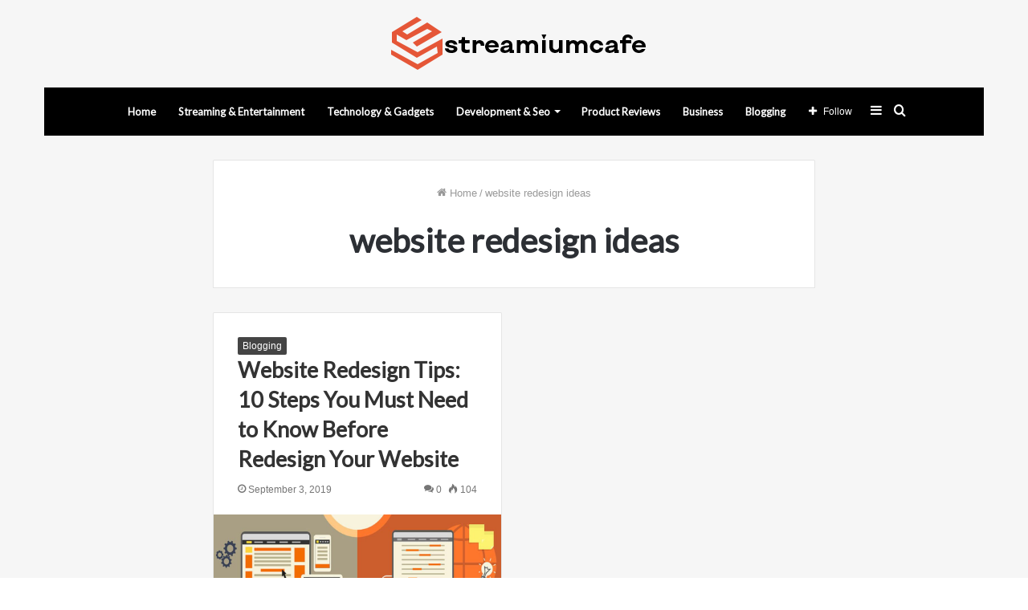

--- FILE ---
content_type: text/html; charset=UTF-8
request_url: https://streamiumcafe.com/tag/website-redesign-ideas/
body_size: 23768
content:
<!DOCTYPE html>
<html dir="ltr" lang="en-US" class="" data-skin="light">
<head>
	<meta name="google-site-verification" content="PhnaVEem3aTCxmEGoLmKZKhk_V8TVVy84cccW60HnHI" />
	<meta charset="UTF-8" />
	<link rel="profile" href="http://gmpg.org/xfn/11" />
	<title>website redesign ideas | Streamium Cafe</title>

		<!-- All in One SEO 4.8.8 - aioseo.com -->
	<meta name="robots" content="max-snippet:-1, max-image-preview:large, max-video-preview:-1" />
	<meta name="google-site-verification" content="7066TM4CK_l42a4Uz3lYdAdKgJ44Pe5FjeZ9dGM5tdY" />
	<link rel="canonical" href="https://streamiumcafe.com/tag/website-redesign-ideas/" />
	<meta name="generator" content="All in One SEO (AIOSEO) 4.8.8" />
		<script type="application/ld+json" class="aioseo-schema">
			{"@context":"https:\/\/schema.org","@graph":[{"@type":"BreadcrumbList","@id":"https:\/\/streamiumcafe.com\/tag\/website-redesign-ideas\/#breadcrumblist","itemListElement":[{"@type":"ListItem","@id":"https:\/\/streamiumcafe.com#listItem","position":1,"name":"Home","item":"https:\/\/streamiumcafe.com","nextItem":{"@type":"ListItem","@id":"https:\/\/streamiumcafe.com\/tag\/website-redesign-ideas\/#listItem","name":"website redesign ideas"}},{"@type":"ListItem","@id":"https:\/\/streamiumcafe.com\/tag\/website-redesign-ideas\/#listItem","position":2,"name":"website redesign ideas","previousItem":{"@type":"ListItem","@id":"https:\/\/streamiumcafe.com#listItem","name":"Home"}}]},{"@type":"CollectionPage","@id":"https:\/\/streamiumcafe.com\/tag\/website-redesign-ideas\/#collectionpage","url":"https:\/\/streamiumcafe.com\/tag\/website-redesign-ideas\/","name":"website redesign ideas | Streamium Cafe","inLanguage":"en-US","isPartOf":{"@id":"https:\/\/streamiumcafe.com\/#website"},"breadcrumb":{"@id":"https:\/\/streamiumcafe.com\/tag\/website-redesign-ideas\/#breadcrumblist"}},{"@type":"Organization","@id":"https:\/\/streamiumcafe.com\/#organization","name":"Streamium Cafe","description":"Latest tech & media updates","url":"https:\/\/streamiumcafe.com\/"},{"@type":"WebSite","@id":"https:\/\/streamiumcafe.com\/#website","url":"https:\/\/streamiumcafe.com\/","name":"Streamium Cafe","description":"Latest tech & media updates","inLanguage":"en-US","publisher":{"@id":"https:\/\/streamiumcafe.com\/#organization"}}]}
		</script>
		<!-- All in One SEO -->

<link rel="alternate" type="application/rss+xml" title="Streamium Cafe &raquo; Feed" href="https://streamiumcafe.com/feed/" />
<link rel="alternate" type="application/rss+xml" title="Streamium Cafe &raquo; Comments Feed" href="https://streamiumcafe.com/comments/feed/" />
<link rel="alternate" type="application/rss+xml" title="Streamium Cafe &raquo; website redesign ideas Tag Feed" href="https://streamiumcafe.com/tag/website-redesign-ideas/feed/" />
<script type="text/javascript">
/* <![CDATA[ */
window._wpemojiSettings = {"baseUrl":"https:\/\/s.w.org\/images\/core\/emoji\/15.0.3\/72x72\/","ext":".png","svgUrl":"https:\/\/s.w.org\/images\/core\/emoji\/15.0.3\/svg\/","svgExt":".svg","source":{"concatemoji":"https:\/\/streamiumcafe.com\/wp-includes\/js\/wp-emoji-release.min.js?ver=6.6.2"}};
/*! This file is auto-generated */
!function(i,n){var o,s,e;function c(e){try{var t={supportTests:e,timestamp:(new Date).valueOf()};sessionStorage.setItem(o,JSON.stringify(t))}catch(e){}}function p(e,t,n){e.clearRect(0,0,e.canvas.width,e.canvas.height),e.fillText(t,0,0);var t=new Uint32Array(e.getImageData(0,0,e.canvas.width,e.canvas.height).data),r=(e.clearRect(0,0,e.canvas.width,e.canvas.height),e.fillText(n,0,0),new Uint32Array(e.getImageData(0,0,e.canvas.width,e.canvas.height).data));return t.every(function(e,t){return e===r[t]})}function u(e,t,n){switch(t){case"flag":return n(e,"\ud83c\udff3\ufe0f\u200d\u26a7\ufe0f","\ud83c\udff3\ufe0f\u200b\u26a7\ufe0f")?!1:!n(e,"\ud83c\uddfa\ud83c\uddf3","\ud83c\uddfa\u200b\ud83c\uddf3")&&!n(e,"\ud83c\udff4\udb40\udc67\udb40\udc62\udb40\udc65\udb40\udc6e\udb40\udc67\udb40\udc7f","\ud83c\udff4\u200b\udb40\udc67\u200b\udb40\udc62\u200b\udb40\udc65\u200b\udb40\udc6e\u200b\udb40\udc67\u200b\udb40\udc7f");case"emoji":return!n(e,"\ud83d\udc26\u200d\u2b1b","\ud83d\udc26\u200b\u2b1b")}return!1}function f(e,t,n){var r="undefined"!=typeof WorkerGlobalScope&&self instanceof WorkerGlobalScope?new OffscreenCanvas(300,150):i.createElement("canvas"),a=r.getContext("2d",{willReadFrequently:!0}),o=(a.textBaseline="top",a.font="600 32px Arial",{});return e.forEach(function(e){o[e]=t(a,e,n)}),o}function t(e){var t=i.createElement("script");t.src=e,t.defer=!0,i.head.appendChild(t)}"undefined"!=typeof Promise&&(o="wpEmojiSettingsSupports",s=["flag","emoji"],n.supports={everything:!0,everythingExceptFlag:!0},e=new Promise(function(e){i.addEventListener("DOMContentLoaded",e,{once:!0})}),new Promise(function(t){var n=function(){try{var e=JSON.parse(sessionStorage.getItem(o));if("object"==typeof e&&"number"==typeof e.timestamp&&(new Date).valueOf()<e.timestamp+604800&&"object"==typeof e.supportTests)return e.supportTests}catch(e){}return null}();if(!n){if("undefined"!=typeof Worker&&"undefined"!=typeof OffscreenCanvas&&"undefined"!=typeof URL&&URL.createObjectURL&&"undefined"!=typeof Blob)try{var e="postMessage("+f.toString()+"("+[JSON.stringify(s),u.toString(),p.toString()].join(",")+"));",r=new Blob([e],{type:"text/javascript"}),a=new Worker(URL.createObjectURL(r),{name:"wpTestEmojiSupports"});return void(a.onmessage=function(e){c(n=e.data),a.terminate(),t(n)})}catch(e){}c(n=f(s,u,p))}t(n)}).then(function(e){for(var t in e)n.supports[t]=e[t],n.supports.everything=n.supports.everything&&n.supports[t],"flag"!==t&&(n.supports.everythingExceptFlag=n.supports.everythingExceptFlag&&n.supports[t]);n.supports.everythingExceptFlag=n.supports.everythingExceptFlag&&!n.supports.flag,n.DOMReady=!1,n.readyCallback=function(){n.DOMReady=!0}}).then(function(){return e}).then(function(){var e;n.supports.everything||(n.readyCallback(),(e=n.source||{}).concatemoji?t(e.concatemoji):e.wpemoji&&e.twemoji&&(t(e.twemoji),t(e.wpemoji)))}))}((window,document),window._wpemojiSettings);
/* ]]> */
</script>

<style id='wp-emoji-styles-inline-css' type='text/css'>

	img.wp-smiley, img.emoji {
		display: inline !important;
		border: none !important;
		box-shadow: none !important;
		height: 1em !important;
		width: 1em !important;
		margin: 0 0.07em !important;
		vertical-align: -0.1em !important;
		background: none !important;
		padding: 0 !important;
	}
</style>
<link rel='stylesheet' id='wp-block-library-css' href='https://streamiumcafe.com/wp-includes/css/dist/block-library/style.min.css?ver=6.6.2' type='text/css' media='all' />
<style id='wp-block-library-theme-inline-css' type='text/css'>
.wp-block-audio :where(figcaption){color:#555;font-size:13px;text-align:center}.is-dark-theme .wp-block-audio :where(figcaption){color:#ffffffa6}.wp-block-audio{margin:0 0 1em}.wp-block-code{border:1px solid #ccc;border-radius:4px;font-family:Menlo,Consolas,monaco,monospace;padding:.8em 1em}.wp-block-embed :where(figcaption){color:#555;font-size:13px;text-align:center}.is-dark-theme .wp-block-embed :where(figcaption){color:#ffffffa6}.wp-block-embed{margin:0 0 1em}.blocks-gallery-caption{color:#555;font-size:13px;text-align:center}.is-dark-theme .blocks-gallery-caption{color:#ffffffa6}:root :where(.wp-block-image figcaption){color:#555;font-size:13px;text-align:center}.is-dark-theme :root :where(.wp-block-image figcaption){color:#ffffffa6}.wp-block-image{margin:0 0 1em}.wp-block-pullquote{border-bottom:4px solid;border-top:4px solid;color:currentColor;margin-bottom:1.75em}.wp-block-pullquote cite,.wp-block-pullquote footer,.wp-block-pullquote__citation{color:currentColor;font-size:.8125em;font-style:normal;text-transform:uppercase}.wp-block-quote{border-left:.25em solid;margin:0 0 1.75em;padding-left:1em}.wp-block-quote cite,.wp-block-quote footer{color:currentColor;font-size:.8125em;font-style:normal;position:relative}.wp-block-quote.has-text-align-right{border-left:none;border-right:.25em solid;padding-left:0;padding-right:1em}.wp-block-quote.has-text-align-center{border:none;padding-left:0}.wp-block-quote.is-large,.wp-block-quote.is-style-large,.wp-block-quote.is-style-plain{border:none}.wp-block-search .wp-block-search__label{font-weight:700}.wp-block-search__button{border:1px solid #ccc;padding:.375em .625em}:where(.wp-block-group.has-background){padding:1.25em 2.375em}.wp-block-separator.has-css-opacity{opacity:.4}.wp-block-separator{border:none;border-bottom:2px solid;margin-left:auto;margin-right:auto}.wp-block-separator.has-alpha-channel-opacity{opacity:1}.wp-block-separator:not(.is-style-wide):not(.is-style-dots){width:100px}.wp-block-separator.has-background:not(.is-style-dots){border-bottom:none;height:1px}.wp-block-separator.has-background:not(.is-style-wide):not(.is-style-dots){height:2px}.wp-block-table{margin:0 0 1em}.wp-block-table td,.wp-block-table th{word-break:normal}.wp-block-table :where(figcaption){color:#555;font-size:13px;text-align:center}.is-dark-theme .wp-block-table :where(figcaption){color:#ffffffa6}.wp-block-video :where(figcaption){color:#555;font-size:13px;text-align:center}.is-dark-theme .wp-block-video :where(figcaption){color:#ffffffa6}.wp-block-video{margin:0 0 1em}:root :where(.wp-block-template-part.has-background){margin-bottom:0;margin-top:0;padding:1.25em 2.375em}
</style>
<style id='classic-theme-styles-inline-css' type='text/css'>
/*! This file is auto-generated */
.wp-block-button__link{color:#fff;background-color:#32373c;border-radius:9999px;box-shadow:none;text-decoration:none;padding:calc(.667em + 2px) calc(1.333em + 2px);font-size:1.125em}.wp-block-file__button{background:#32373c;color:#fff;text-decoration:none}
</style>
<style id='global-styles-inline-css' type='text/css'>
:root{--wp--preset--aspect-ratio--square: 1;--wp--preset--aspect-ratio--4-3: 4/3;--wp--preset--aspect-ratio--3-4: 3/4;--wp--preset--aspect-ratio--3-2: 3/2;--wp--preset--aspect-ratio--2-3: 2/3;--wp--preset--aspect-ratio--16-9: 16/9;--wp--preset--aspect-ratio--9-16: 9/16;--wp--preset--color--black: #000000;--wp--preset--color--cyan-bluish-gray: #abb8c3;--wp--preset--color--white: #ffffff;--wp--preset--color--pale-pink: #f78da7;--wp--preset--color--vivid-red: #cf2e2e;--wp--preset--color--luminous-vivid-orange: #ff6900;--wp--preset--color--luminous-vivid-amber: #fcb900;--wp--preset--color--light-green-cyan: #7bdcb5;--wp--preset--color--vivid-green-cyan: #00d084;--wp--preset--color--pale-cyan-blue: #8ed1fc;--wp--preset--color--vivid-cyan-blue: #0693e3;--wp--preset--color--vivid-purple: #9b51e0;--wp--preset--gradient--vivid-cyan-blue-to-vivid-purple: linear-gradient(135deg,rgba(6,147,227,1) 0%,rgb(155,81,224) 100%);--wp--preset--gradient--light-green-cyan-to-vivid-green-cyan: linear-gradient(135deg,rgb(122,220,180) 0%,rgb(0,208,130) 100%);--wp--preset--gradient--luminous-vivid-amber-to-luminous-vivid-orange: linear-gradient(135deg,rgba(252,185,0,1) 0%,rgba(255,105,0,1) 100%);--wp--preset--gradient--luminous-vivid-orange-to-vivid-red: linear-gradient(135deg,rgba(255,105,0,1) 0%,rgb(207,46,46) 100%);--wp--preset--gradient--very-light-gray-to-cyan-bluish-gray: linear-gradient(135deg,rgb(238,238,238) 0%,rgb(169,184,195) 100%);--wp--preset--gradient--cool-to-warm-spectrum: linear-gradient(135deg,rgb(74,234,220) 0%,rgb(151,120,209) 20%,rgb(207,42,186) 40%,rgb(238,44,130) 60%,rgb(251,105,98) 80%,rgb(254,248,76) 100%);--wp--preset--gradient--blush-light-purple: linear-gradient(135deg,rgb(255,206,236) 0%,rgb(152,150,240) 100%);--wp--preset--gradient--blush-bordeaux: linear-gradient(135deg,rgb(254,205,165) 0%,rgb(254,45,45) 50%,rgb(107,0,62) 100%);--wp--preset--gradient--luminous-dusk: linear-gradient(135deg,rgb(255,203,112) 0%,rgb(199,81,192) 50%,rgb(65,88,208) 100%);--wp--preset--gradient--pale-ocean: linear-gradient(135deg,rgb(255,245,203) 0%,rgb(182,227,212) 50%,rgb(51,167,181) 100%);--wp--preset--gradient--electric-grass: linear-gradient(135deg,rgb(202,248,128) 0%,rgb(113,206,126) 100%);--wp--preset--gradient--midnight: linear-gradient(135deg,rgb(2,3,129) 0%,rgb(40,116,252) 100%);--wp--preset--font-size--small: 13px;--wp--preset--font-size--medium: 20px;--wp--preset--font-size--large: 36px;--wp--preset--font-size--x-large: 42px;--wp--preset--spacing--20: 0.44rem;--wp--preset--spacing--30: 0.67rem;--wp--preset--spacing--40: 1rem;--wp--preset--spacing--50: 1.5rem;--wp--preset--spacing--60: 2.25rem;--wp--preset--spacing--70: 3.38rem;--wp--preset--spacing--80: 5.06rem;--wp--preset--shadow--natural: 6px 6px 9px rgba(0, 0, 0, 0.2);--wp--preset--shadow--deep: 12px 12px 50px rgba(0, 0, 0, 0.4);--wp--preset--shadow--sharp: 6px 6px 0px rgba(0, 0, 0, 0.2);--wp--preset--shadow--outlined: 6px 6px 0px -3px rgba(255, 255, 255, 1), 6px 6px rgba(0, 0, 0, 1);--wp--preset--shadow--crisp: 6px 6px 0px rgba(0, 0, 0, 1);}:where(.is-layout-flex){gap: 0.5em;}:where(.is-layout-grid){gap: 0.5em;}body .is-layout-flex{display: flex;}.is-layout-flex{flex-wrap: wrap;align-items: center;}.is-layout-flex > :is(*, div){margin: 0;}body .is-layout-grid{display: grid;}.is-layout-grid > :is(*, div){margin: 0;}:where(.wp-block-columns.is-layout-flex){gap: 2em;}:where(.wp-block-columns.is-layout-grid){gap: 2em;}:where(.wp-block-post-template.is-layout-flex){gap: 1.25em;}:where(.wp-block-post-template.is-layout-grid){gap: 1.25em;}.has-black-color{color: var(--wp--preset--color--black) !important;}.has-cyan-bluish-gray-color{color: var(--wp--preset--color--cyan-bluish-gray) !important;}.has-white-color{color: var(--wp--preset--color--white) !important;}.has-pale-pink-color{color: var(--wp--preset--color--pale-pink) !important;}.has-vivid-red-color{color: var(--wp--preset--color--vivid-red) !important;}.has-luminous-vivid-orange-color{color: var(--wp--preset--color--luminous-vivid-orange) !important;}.has-luminous-vivid-amber-color{color: var(--wp--preset--color--luminous-vivid-amber) !important;}.has-light-green-cyan-color{color: var(--wp--preset--color--light-green-cyan) !important;}.has-vivid-green-cyan-color{color: var(--wp--preset--color--vivid-green-cyan) !important;}.has-pale-cyan-blue-color{color: var(--wp--preset--color--pale-cyan-blue) !important;}.has-vivid-cyan-blue-color{color: var(--wp--preset--color--vivid-cyan-blue) !important;}.has-vivid-purple-color{color: var(--wp--preset--color--vivid-purple) !important;}.has-black-background-color{background-color: var(--wp--preset--color--black) !important;}.has-cyan-bluish-gray-background-color{background-color: var(--wp--preset--color--cyan-bluish-gray) !important;}.has-white-background-color{background-color: var(--wp--preset--color--white) !important;}.has-pale-pink-background-color{background-color: var(--wp--preset--color--pale-pink) !important;}.has-vivid-red-background-color{background-color: var(--wp--preset--color--vivid-red) !important;}.has-luminous-vivid-orange-background-color{background-color: var(--wp--preset--color--luminous-vivid-orange) !important;}.has-luminous-vivid-amber-background-color{background-color: var(--wp--preset--color--luminous-vivid-amber) !important;}.has-light-green-cyan-background-color{background-color: var(--wp--preset--color--light-green-cyan) !important;}.has-vivid-green-cyan-background-color{background-color: var(--wp--preset--color--vivid-green-cyan) !important;}.has-pale-cyan-blue-background-color{background-color: var(--wp--preset--color--pale-cyan-blue) !important;}.has-vivid-cyan-blue-background-color{background-color: var(--wp--preset--color--vivid-cyan-blue) !important;}.has-vivid-purple-background-color{background-color: var(--wp--preset--color--vivid-purple) !important;}.has-black-border-color{border-color: var(--wp--preset--color--black) !important;}.has-cyan-bluish-gray-border-color{border-color: var(--wp--preset--color--cyan-bluish-gray) !important;}.has-white-border-color{border-color: var(--wp--preset--color--white) !important;}.has-pale-pink-border-color{border-color: var(--wp--preset--color--pale-pink) !important;}.has-vivid-red-border-color{border-color: var(--wp--preset--color--vivid-red) !important;}.has-luminous-vivid-orange-border-color{border-color: var(--wp--preset--color--luminous-vivid-orange) !important;}.has-luminous-vivid-amber-border-color{border-color: var(--wp--preset--color--luminous-vivid-amber) !important;}.has-light-green-cyan-border-color{border-color: var(--wp--preset--color--light-green-cyan) !important;}.has-vivid-green-cyan-border-color{border-color: var(--wp--preset--color--vivid-green-cyan) !important;}.has-pale-cyan-blue-border-color{border-color: var(--wp--preset--color--pale-cyan-blue) !important;}.has-vivid-cyan-blue-border-color{border-color: var(--wp--preset--color--vivid-cyan-blue) !important;}.has-vivid-purple-border-color{border-color: var(--wp--preset--color--vivid-purple) !important;}.has-vivid-cyan-blue-to-vivid-purple-gradient-background{background: var(--wp--preset--gradient--vivid-cyan-blue-to-vivid-purple) !important;}.has-light-green-cyan-to-vivid-green-cyan-gradient-background{background: var(--wp--preset--gradient--light-green-cyan-to-vivid-green-cyan) !important;}.has-luminous-vivid-amber-to-luminous-vivid-orange-gradient-background{background: var(--wp--preset--gradient--luminous-vivid-amber-to-luminous-vivid-orange) !important;}.has-luminous-vivid-orange-to-vivid-red-gradient-background{background: var(--wp--preset--gradient--luminous-vivid-orange-to-vivid-red) !important;}.has-very-light-gray-to-cyan-bluish-gray-gradient-background{background: var(--wp--preset--gradient--very-light-gray-to-cyan-bluish-gray) !important;}.has-cool-to-warm-spectrum-gradient-background{background: var(--wp--preset--gradient--cool-to-warm-spectrum) !important;}.has-blush-light-purple-gradient-background{background: var(--wp--preset--gradient--blush-light-purple) !important;}.has-blush-bordeaux-gradient-background{background: var(--wp--preset--gradient--blush-bordeaux) !important;}.has-luminous-dusk-gradient-background{background: var(--wp--preset--gradient--luminous-dusk) !important;}.has-pale-ocean-gradient-background{background: var(--wp--preset--gradient--pale-ocean) !important;}.has-electric-grass-gradient-background{background: var(--wp--preset--gradient--electric-grass) !important;}.has-midnight-gradient-background{background: var(--wp--preset--gradient--midnight) !important;}.has-small-font-size{font-size: var(--wp--preset--font-size--small) !important;}.has-medium-font-size{font-size: var(--wp--preset--font-size--medium) !important;}.has-large-font-size{font-size: var(--wp--preset--font-size--large) !important;}.has-x-large-font-size{font-size: var(--wp--preset--font-size--x-large) !important;}
:where(.wp-block-post-template.is-layout-flex){gap: 1.25em;}:where(.wp-block-post-template.is-layout-grid){gap: 1.25em;}
:where(.wp-block-columns.is-layout-flex){gap: 2em;}:where(.wp-block-columns.is-layout-grid){gap: 2em;}
:root :where(.wp-block-pullquote){font-size: 1.5em;line-height: 1.6;}
</style>
<link rel='stylesheet' id='dashicons-css' href='https://streamiumcafe.com/wp-includes/css/dashicons.min.css?ver=6.6.2' type='text/css' media='all' />
<link rel='stylesheet' id='admin-bar-css' href='https://streamiumcafe.com/wp-includes/css/admin-bar.min.css?ver=6.6.2' type='text/css' media='all' />
<style id='admin-bar-inline-css' type='text/css'>

    /* Hide CanvasJS credits for P404 charts specifically */
    #p404RedirectChart .canvasjs-chart-credit {
        display: none !important;
    }
    
    #p404RedirectChart canvas {
        border-radius: 6px;
    }

    .p404-redirect-adminbar-weekly-title {
        font-weight: bold;
        font-size: 14px;
        color: #fff;
        margin-bottom: 6px;
    }

    #wpadminbar #wp-admin-bar-p404_free_top_button .ab-icon:before {
        content: "\f103";
        color: #dc3545;
        top: 3px;
    }
    
    #wp-admin-bar-p404_free_top_button .ab-item {
        min-width: 80px !important;
        padding: 0px !important;
    }
    
    /* Ensure proper positioning and z-index for P404 dropdown */
    .p404-redirect-adminbar-dropdown-wrap { 
        min-width: 0; 
        padding: 0;
        position: static !important;
    }
    
    #wpadminbar #wp-admin-bar-p404_free_top_button_dropdown {
        position: static !important;
    }
    
    #wpadminbar #wp-admin-bar-p404_free_top_button_dropdown .ab-item {
        padding: 0 !important;
        margin: 0 !important;
    }
    
    .p404-redirect-dropdown-container {
        min-width: 340px;
        padding: 18px 18px 12px 18px;
        background: #23282d !important;
        color: #fff;
        border-radius: 12px;
        box-shadow: 0 8px 32px rgba(0,0,0,0.25);
        margin-top: 10px;
        position: relative !important;
        z-index: 999999 !important;
        display: block !important;
        border: 1px solid #444;
    }
    
    /* Ensure P404 dropdown appears on hover */
    #wpadminbar #wp-admin-bar-p404_free_top_button .p404-redirect-dropdown-container { 
        display: none !important;
    }
    
    #wpadminbar #wp-admin-bar-p404_free_top_button:hover .p404-redirect-dropdown-container { 
        display: block !important;
    }
    
    #wpadminbar #wp-admin-bar-p404_free_top_button:hover #wp-admin-bar-p404_free_top_button_dropdown .p404-redirect-dropdown-container {
        display: block !important;
    }
    
    .p404-redirect-card {
        background: #2c3338;
        border-radius: 8px;
        padding: 18px 18px 12px 18px;
        box-shadow: 0 2px 8px rgba(0,0,0,0.07);
        display: flex;
        flex-direction: column;
        align-items: flex-start;
        border: 1px solid #444;
    }
    
    .p404-redirect-btn {
        display: inline-block;
        background: #dc3545;
        color: #fff !important;
        font-weight: bold;
        padding: 5px 22px;
        border-radius: 8px;
        text-decoration: none;
        font-size: 17px;
        transition: background 0.2s, box-shadow 0.2s;
        margin-top: 8px;
        box-shadow: 0 2px 8px rgba(220,53,69,0.15);
        text-align: center;
        line-height: 1.6;
    }
    
    .p404-redirect-btn:hover {
        background: #c82333;
        color: #fff !important;
        box-shadow: 0 4px 16px rgba(220,53,69,0.25);
    }
    
    /* Prevent conflicts with other admin bar dropdowns */
    #wpadminbar .ab-top-menu > li:hover > .ab-item,
    #wpadminbar .ab-top-menu > li.hover > .ab-item {
        z-index: auto;
    }
    
    #wpadminbar #wp-admin-bar-p404_free_top_button:hover > .ab-item {
        z-index: 999998 !important;
    }
    
</style>
<link rel='stylesheet' id='tie-css-base-css' href='https://streamiumcafe.com/wp-content/themes/jannah/assets/css/base.min.css?ver=5.4.10' type='text/css' media='all' />
<link rel='stylesheet' id='tie-css-styles-css' href='https://streamiumcafe.com/wp-content/themes/jannah/assets/css/style.min.css?ver=5.4.10' type='text/css' media='all' />
<link rel='stylesheet' id='tie-css-widgets-css' href='https://streamiumcafe.com/wp-content/themes/jannah/assets/css/widgets.min.css?ver=5.4.10' type='text/css' media='all' />
<link rel='stylesheet' id='tie-css-helpers-css' href='https://streamiumcafe.com/wp-content/themes/jannah/assets/css/helpers.min.css?ver=5.4.10' type='text/css' media='all' />
<link rel='stylesheet' id='tie-fontawesome5-css' href='https://streamiumcafe.com/wp-content/themes/jannah/assets/css/fontawesome.css?ver=5.4.10' type='text/css' media='all' />
<link rel='stylesheet' id='tie-css-ilightbox-css' href='https://streamiumcafe.com/wp-content/themes/jannah/assets/ilightbox/light-skin/skin.css?ver=5.4.10' type='text/css' media='all' />
<style id='tie-css-ilightbox-inline-css' type='text/css'>
.wf-active .logo-text,.wf-active h1,.wf-active h2,.wf-active h3,.wf-active h4,.wf-active h5,.wf-active h6,.wf-active .the-subtitle{font-family: 'Lato';}.wf-active #main-nav .main-menu > ul > li > a{font-family: 'Lato';}#tie-body{background-color: #ffffff;}.brand-title,a:hover,.tie-popup-search-submit,#logo.text-logo a,.theme-header nav .components #search-submit:hover,.theme-header .header-nav .components > li:hover > a,.theme-header .header-nav .components li a:hover,.main-menu ul.cats-vertical li a.is-active,.main-menu ul.cats-vertical li a:hover,.main-nav li.mega-menu .post-meta a:hover,.main-nav li.mega-menu .post-box-title a:hover,.search-in-main-nav.autocomplete-suggestions a:hover,#main-nav .menu ul:not(.cats-horizontal) li:hover > a,#main-nav .menu ul li.current-menu-item:not(.mega-link-column) > a,.top-nav .menu li:hover > a,.top-nav .menu > .tie-current-menu > a,.search-in-top-nav.autocomplete-suggestions .post-title a:hover,div.mag-box .mag-box-options .mag-box-filter-links a.active,.mag-box-filter-links .flexMenu-viewMore:hover > a,.stars-rating-active,body .tabs.tabs .active > a,.video-play-icon,.spinner-circle:after,#go-to-content:hover,.comment-list .comment-author .fn,.commentlist .comment-author .fn,blockquote::before,blockquote cite,blockquote.quote-simple p,.multiple-post-pages a:hover,#story-index li .is-current,.latest-tweets-widget .twitter-icon-wrap span,.wide-slider-nav-wrapper .slide,.wide-next-prev-slider-wrapper .tie-slider-nav li:hover span,.review-final-score h3,#mobile-menu-icon:hover .menu-text,body .entry a,.dark-skin body .entry a,.entry .post-bottom-meta a:hover,.comment-list .comment-content a,q a,blockquote a,.widget.tie-weather-widget .icon-basecloud-bg:after,.site-footer a:hover,.site-footer .stars-rating-active,.site-footer .twitter-icon-wrap span,.site-info a:hover{color: #444444;}#instagram-link a:hover{color: #444444 !important;border-color: #444444 !important;}[type='submit'],.button,.generic-button a,.generic-button button,.theme-header .header-nav .comp-sub-menu a.button.guest-btn:hover,.theme-header .header-nav .comp-sub-menu a.checkout-button,nav.main-nav .menu > li.tie-current-menu > a,nav.main-nav .menu > li:hover > a,.main-menu .mega-links-head:after,.main-nav .mega-menu.mega-cat .cats-horizontal li a.is-active,#mobile-menu-icon:hover .nav-icon,#mobile-menu-icon:hover .nav-icon:before,#mobile-menu-icon:hover .nav-icon:after,.search-in-main-nav.autocomplete-suggestions a.button,.search-in-top-nav.autocomplete-suggestions a.button,.spinner > div,.post-cat,.pages-numbers li.current span,.multiple-post-pages > span,#tie-wrapper .mejs-container .mejs-controls,.mag-box-filter-links a:hover,.slider-arrow-nav a:not(.pagination-disabled):hover,.comment-list .reply a:hover,.commentlist .reply a:hover,#reading-position-indicator,#story-index-icon,.videos-block .playlist-title,.review-percentage .review-item span span,.tie-slick-dots li.slick-active button,.tie-slick-dots li button:hover,.digital-rating-static,.timeline-widget li a:hover .date:before,#wp-calendar #today,.posts-list-counter li.widget-post-list:before,.cat-counter a + span,.tie-slider-nav li span:hover,.fullwidth-area .widget_tag_cloud .tagcloud a:hover,.magazine2:not(.block-head-4) .dark-widgetized-area ul.tabs a:hover,.magazine2:not(.block-head-4) .dark-widgetized-area ul.tabs .active a,.magazine1 .dark-widgetized-area ul.tabs a:hover,.magazine1 .dark-widgetized-area ul.tabs .active a,.block-head-4.magazine2 .dark-widgetized-area .tabs.tabs .active a,.block-head-4.magazine2 .dark-widgetized-area .tabs > .active a:before,.block-head-4.magazine2 .dark-widgetized-area .tabs > .active a:after,.demo_store,.demo #logo:after,.demo #sticky-logo:after,.widget.tie-weather-widget,span.video-close-btn:hover,#go-to-top,.latest-tweets-widget .slider-links .button:not(:hover){background-color: #444444;color: #FFFFFF;}.tie-weather-widget .widget-title .the-subtitle,.block-head-4.magazine2 #footer .tabs .active a:hover{color: #FFFFFF;}pre,code,.pages-numbers li.current span,.theme-header .header-nav .comp-sub-menu a.button.guest-btn:hover,.multiple-post-pages > span,.post-content-slideshow .tie-slider-nav li span:hover,#tie-body .tie-slider-nav li > span:hover,.slider-arrow-nav a:not(.pagination-disabled):hover,.main-nav .mega-menu.mega-cat .cats-horizontal li a.is-active,.main-nav .mega-menu.mega-cat .cats-horizontal li a:hover,.main-menu .menu > li > .menu-sub-content{border-color: #444444;}.main-menu .menu > li.tie-current-menu{border-bottom-color: #444444;}.top-nav .menu li.tie-current-menu > a:before,.top-nav .menu li.menu-item-has-children:hover > a:before{border-top-color: #444444;}.main-nav .main-menu .menu > li.tie-current-menu > a:before,.main-nav .main-menu .menu > li:hover > a:before{border-top-color: #FFFFFF;}header.main-nav-light .main-nav .menu-item-has-children li:hover > a:before,header.main-nav-light .main-nav .mega-menu li:hover > a:before{border-left-color: #444444;}.rtl header.main-nav-light .main-nav .menu-item-has-children li:hover > a:before,.rtl header.main-nav-light .main-nav .mega-menu li:hover > a:before{border-right-color: #444444;border-left-color: transparent;}.top-nav ul.menu li .menu-item-has-children:hover > a:before{border-top-color: transparent;border-left-color: #444444;}.rtl .top-nav ul.menu li .menu-item-has-children:hover > a:before{border-left-color: transparent;border-right-color: #444444;}::-moz-selection{background-color: #444444;color: #FFFFFF;}::selection{background-color: #444444;color: #FFFFFF;}circle.circle_bar{stroke: #444444;}#reading-position-indicator{box-shadow: 0 0 10px rgba( 68,68,68,0.7);}#logo.text-logo a:hover,body .entry a:hover,.dark-skin body .entry a:hover,.comment-list .comment-content a:hover,.block-head-4.magazine2 .site-footer .tabs li a:hover,q a:hover,blockquote a:hover{color: #121212;}.button:hover,input[type='submit']:hover,.generic-button a:hover,.generic-button button:hover,a.post-cat:hover,.site-footer .button:hover,.site-footer [type='submit']:hover,.search-in-main-nav.autocomplete-suggestions a.button:hover,.search-in-top-nav.autocomplete-suggestions a.button:hover,.theme-header .header-nav .comp-sub-menu a.checkout-button:hover{background-color: #121212;color: #FFFFFF;}.theme-header .header-nav .comp-sub-menu a.checkout-button:not(:hover),body .entry a.button{color: #FFFFFF;}#story-index.is-compact .story-index-content{background-color: #444444;}#story-index.is-compact .story-index-content a,#story-index.is-compact .story-index-content .is-current{color: #FFFFFF;}#tie-body .mag-box-title h3 a,#tie-body .block-more-button{color: #444444;}#tie-body .mag-box-title h3 a:hover,#tie-body .block-more-button:hover{color: #121212;}#tie-body .mag-box-title{color: #444444;}#tie-body .mag-box-title:before{border-top-color: #444444;}#tie-body .mag-box-title:after,#tie-body #footer .widget-title:after{background-color: #444444;}.brand-title,a:hover,.tie-popup-search-submit,#logo.text-logo a,.theme-header nav .components #search-submit:hover,.theme-header .header-nav .components > li:hover > a,.theme-header .header-nav .components li a:hover,.main-menu ul.cats-vertical li a.is-active,.main-menu ul.cats-vertical li a:hover,.main-nav li.mega-menu .post-meta a:hover,.main-nav li.mega-menu .post-box-title a:hover,.search-in-main-nav.autocomplete-suggestions a:hover,#main-nav .menu ul:not(.cats-horizontal) li:hover > a,#main-nav .menu ul li.current-menu-item:not(.mega-link-column) > a,.top-nav .menu li:hover > a,.top-nav .menu > .tie-current-menu > a,.search-in-top-nav.autocomplete-suggestions .post-title a:hover,div.mag-box .mag-box-options .mag-box-filter-links a.active,.mag-box-filter-links .flexMenu-viewMore:hover > a,.stars-rating-active,body .tabs.tabs .active > a,.video-play-icon,.spinner-circle:after,#go-to-content:hover,.comment-list .comment-author .fn,.commentlist .comment-author .fn,blockquote::before,blockquote cite,blockquote.quote-simple p,.multiple-post-pages a:hover,#story-index li .is-current,.latest-tweets-widget .twitter-icon-wrap span,.wide-slider-nav-wrapper .slide,.wide-next-prev-slider-wrapper .tie-slider-nav li:hover span,.review-final-score h3,#mobile-menu-icon:hover .menu-text,body .entry a,.dark-skin body .entry a,.entry .post-bottom-meta a:hover,.comment-list .comment-content a,q a,blockquote a,.widget.tie-weather-widget .icon-basecloud-bg:after,.site-footer a:hover,.site-footer .stars-rating-active,.site-footer .twitter-icon-wrap span,.site-info a:hover{color: #444444;}#instagram-link a:hover{color: #444444 !important;border-color: #444444 !important;}[type='submit'],.button,.generic-button a,.generic-button button,.theme-header .header-nav .comp-sub-menu a.button.guest-btn:hover,.theme-header .header-nav .comp-sub-menu a.checkout-button,nav.main-nav .menu > li.tie-current-menu > a,nav.main-nav .menu > li:hover > a,.main-menu .mega-links-head:after,.main-nav .mega-menu.mega-cat .cats-horizontal li a.is-active,#mobile-menu-icon:hover .nav-icon,#mobile-menu-icon:hover .nav-icon:before,#mobile-menu-icon:hover .nav-icon:after,.search-in-main-nav.autocomplete-suggestions a.button,.search-in-top-nav.autocomplete-suggestions a.button,.spinner > div,.post-cat,.pages-numbers li.current span,.multiple-post-pages > span,#tie-wrapper .mejs-container .mejs-controls,.mag-box-filter-links a:hover,.slider-arrow-nav a:not(.pagination-disabled):hover,.comment-list .reply a:hover,.commentlist .reply a:hover,#reading-position-indicator,#story-index-icon,.videos-block .playlist-title,.review-percentage .review-item span span,.tie-slick-dots li.slick-active button,.tie-slick-dots li button:hover,.digital-rating-static,.timeline-widget li a:hover .date:before,#wp-calendar #today,.posts-list-counter li.widget-post-list:before,.cat-counter a + span,.tie-slider-nav li span:hover,.fullwidth-area .widget_tag_cloud .tagcloud a:hover,.magazine2:not(.block-head-4) .dark-widgetized-area ul.tabs a:hover,.magazine2:not(.block-head-4) .dark-widgetized-area ul.tabs .active a,.magazine1 .dark-widgetized-area ul.tabs a:hover,.magazine1 .dark-widgetized-area ul.tabs .active a,.block-head-4.magazine2 .dark-widgetized-area .tabs.tabs .active a,.block-head-4.magazine2 .dark-widgetized-area .tabs > .active a:before,.block-head-4.magazine2 .dark-widgetized-area .tabs > .active a:after,.demo_store,.demo #logo:after,.demo #sticky-logo:after,.widget.tie-weather-widget,span.video-close-btn:hover,#go-to-top,.latest-tweets-widget .slider-links .button:not(:hover){background-color: #444444;color: #FFFFFF;}.tie-weather-widget .widget-title .the-subtitle,.block-head-4.magazine2 #footer .tabs .active a:hover{color: #FFFFFF;}pre,code,.pages-numbers li.current span,.theme-header .header-nav .comp-sub-menu a.button.guest-btn:hover,.multiple-post-pages > span,.post-content-slideshow .tie-slider-nav li span:hover,#tie-body .tie-slider-nav li > span:hover,.slider-arrow-nav a:not(.pagination-disabled):hover,.main-nav .mega-menu.mega-cat .cats-horizontal li a.is-active,.main-nav .mega-menu.mega-cat .cats-horizontal li a:hover,.main-menu .menu > li > .menu-sub-content{border-color: #444444;}.main-menu .menu > li.tie-current-menu{border-bottom-color: #444444;}.top-nav .menu li.tie-current-menu > a:before,.top-nav .menu li.menu-item-has-children:hover > a:before{border-top-color: #444444;}.main-nav .main-menu .menu > li.tie-current-menu > a:before,.main-nav .main-menu .menu > li:hover > a:before{border-top-color: #FFFFFF;}header.main-nav-light .main-nav .menu-item-has-children li:hover > a:before,header.main-nav-light .main-nav .mega-menu li:hover > a:before{border-left-color: #444444;}.rtl header.main-nav-light .main-nav .menu-item-has-children li:hover > a:before,.rtl header.main-nav-light .main-nav .mega-menu li:hover > a:before{border-right-color: #444444;border-left-color: transparent;}.top-nav ul.menu li .menu-item-has-children:hover > a:before{border-top-color: transparent;border-left-color: #444444;}.rtl .top-nav ul.menu li .menu-item-has-children:hover > a:before{border-left-color: transparent;border-right-color: #444444;}::-moz-selection{background-color: #444444;color: #FFFFFF;}::selection{background-color: #444444;color: #FFFFFF;}circle.circle_bar{stroke: #444444;}#reading-position-indicator{box-shadow: 0 0 10px rgba( 68,68,68,0.7);}#logo.text-logo a:hover,body .entry a:hover,.dark-skin body .entry a:hover,.comment-list .comment-content a:hover,.block-head-4.magazine2 .site-footer .tabs li a:hover,q a:hover,blockquote a:hover{color: #121212;}.button:hover,input[type='submit']:hover,.generic-button a:hover,.generic-button button:hover,a.post-cat:hover,.site-footer .button:hover,.site-footer [type='submit']:hover,.search-in-main-nav.autocomplete-suggestions a.button:hover,.search-in-top-nav.autocomplete-suggestions a.button:hover,.theme-header .header-nav .comp-sub-menu a.checkout-button:hover{background-color: #121212;color: #FFFFFF;}.theme-header .header-nav .comp-sub-menu a.checkout-button:not(:hover),body .entry a.button{color: #FFFFFF;}#story-index.is-compact .story-index-content{background-color: #444444;}#story-index.is-compact .story-index-content a,#story-index.is-compact .story-index-content .is-current{color: #FFFFFF;}#tie-body .mag-box-title h3 a,#tie-body .block-more-button{color: #444444;}#tie-body .mag-box-title h3 a:hover,#tie-body .block-more-button:hover{color: #121212;}#tie-body .mag-box-title{color: #444444;}#tie-body .mag-box-title:before{border-top-color: #444444;}#tie-body .mag-box-title:after,#tie-body #footer .widget-title:after{background-color: #444444;}#main-nav .main-menu-wrapper,#main-nav .menu-sub-content,#main-nav .comp-sub-menu,#main-nav .guest-btn:not(:hover),#main-nav ul.cats-vertical li a.is-active,#main-nav ul.cats-vertical li a:hover.search-in-main-nav.autocomplete-suggestions{background-color: #000000;}#main-nav{border-width: 0;}#theme-header #main-nav:not(.fixed-nav){bottom: 0;}#main-nav .icon-basecloud-bg:after{color: #000000;}#main-nav *,.search-in-main-nav.autocomplete-suggestions{border-color: rgba(255,255,255,0.07);}.main-nav-boxed #main-nav .main-menu-wrapper{border-width: 0;}#tie-wrapper #theme-header{background-color: #f6f6f6;}#logo.text-logo a,#logo.text-logo a:hover{color: #000000;}@media (max-width: 991px){#tie-wrapper #theme-header .logo-container.fixed-nav{background-color: rgba(246,246,246,0.95);}}@media (max-width: 991px){#tie-wrapper #theme-header .logo-container{background-color: #f6f6f6;}}#tie-container #tie-wrapper,.post-layout-8 #content{background-color: #f6f6f6;}#footer{background-color: #ffffff;}#site-info{background-color: #f6f6f6;}#footer .posts-list-counter .posts-list-items li.widget-post-list:before{border-color: #ffffff;}#footer .timeline-widget a .date:before{border-color: rgba(255,255,255,0.8);}#footer .footer-boxed-widget-area,#footer textarea,#footer input:not([type=submit]),#footer select,#footer code,#footer kbd,#footer pre,#footer samp,#footer .show-more-button,#footer .slider-links .tie-slider-nav span,#footer #wp-calendar,#footer #wp-calendar tbody td,#footer #wp-calendar thead th,#footer .widget.buddypress .item-options a{border-color: rgba(0,0,0,0.1);}#footer .social-statistics-widget .white-bg li.social-icons-item a,#footer .widget_tag_cloud .tagcloud a,#footer .latest-tweets-widget .slider-links .tie-slider-nav span,#footer .widget_layered_nav_filters a{border-color: rgba(0,0,0,0.1);}#footer .social-statistics-widget .white-bg li:before{background: rgba(0,0,0,0.1);}.site-footer #wp-calendar tbody td{background: rgba(0,0,0,0.02);}#footer .white-bg .social-icons-item a span.followers span,#footer .circle-three-cols .social-icons-item a .followers-num,#footer .circle-three-cols .social-icons-item a .followers-name{color: rgba(0,0,0,0.8);}#footer .timeline-widget ul:before,#footer .timeline-widget a:not(:hover) .date:before{background-color: #e1e1e1;}#footer .widget-title,#footer .widget-title a:not(:hover){color: #333333;}#footer,#footer textarea,#footer input:not([type='submit']),#footer select,#footer #wp-calendar tbody,#footer .tie-slider-nav li span:not(:hover),#footer .widget_categories li a:before,#footer .widget_product_categories li a:before,#footer .widget_layered_nav li a:before,#footer .widget_archive li a:before,#footer .widget_nav_menu li a:before,#footer .widget_meta li a:before,#footer .widget_pages li a:before,#footer .widget_recent_entries li a:before,#footer .widget_display_forums li a:before,#footer .widget_display_views li a:before,#footer .widget_rss li a:before,#footer .widget_display_stats dt:before,#footer .subscribe-widget-content h3,#footer .about-author .social-icons a:not(:hover) span{color: #555555;}#footer post-widget-body .meta-item,#footer .post-meta,#footer .stream-title,#footer.dark-skin .timeline-widget .date,#footer .wp-caption .wp-caption-text,#footer .rss-date{color: rgba(85,85,85,0.7);}#footer input::-moz-placeholder{color: #555555;}#footer input:-moz-placeholder{color: #555555;}#footer input:-ms-input-placeholder{color: #555555;}#footer input::-webkit-input-placeholder{color: #555555;}.site-footer.dark-skin a:not(:hover){color: #333333;}.site-footer.dark-skin a:hover,#footer .stars-rating-active,#footer .twitter-icon-wrap span,.block-head-4.magazine2 #footer .tabs li a{color: #f28776;}#footer .circle_bar{stroke: #f28776;}#footer .widget.buddypress .item-options a.selected,#footer .widget.buddypress .item-options a.loading,#footer .tie-slider-nav span:hover,.block-head-4.magazine2 #footer .tabs{border-color: #f28776;}.magazine2:not(.block-head-4) #footer .tabs a:hover,.magazine2:not(.block-head-4) #footer .tabs .active a,.magazine1 #footer .tabs a:hover,.magazine1 #footer .tabs .active a,.block-head-4.magazine2 #footer .tabs.tabs .active a,.block-head-4.magazine2 #footer .tabs > .active a:before,.block-head-4.magazine2 #footer .tabs > li.active:nth-child(n) a:after,#footer .digital-rating-static,#footer .timeline-widget li a:hover .date:before,#footer #wp-calendar #today,#footer .posts-list-counter .posts-list-items li.widget-post-list:before,#footer .cat-counter span,#footer.dark-skin .the-global-title:after,#footer .button,#footer [type='submit'],#footer .spinner > div,#footer .widget.buddypress .item-options a.selected,#footer .widget.buddypress .item-options a.loading,#footer .tie-slider-nav span:hover,#footer .fullwidth-area .tagcloud a:hover{background-color: #f28776;color: #FFFFFF;}.block-head-4.magazine2 #footer .tabs li a:hover{color: #d46958;}.block-head-4.magazine2 #footer .tabs.tabs .active a:hover,#footer .widget.buddypress .item-options a.selected,#footer .widget.buddypress .item-options a.loading,#footer .tie-slider-nav span:hover{color: #FFFFFF !important;}#footer .button:hover,#footer [type='submit']:hover{background-color: #d46958;color: #FFFFFF;}#site-info,#site-info ul.social-icons li a:not(:hover) span{color: #555555;}#footer .site-info a:not(:hover){color: #333333;}#footer .site-info a:hover{color: #000000;}.tie-cat-884,.tie-cat-item-884 > span{background-color:#e67e22 !important;color:#FFFFFF !important;}.tie-cat-884:after{border-top-color:#e67e22 !important;}.tie-cat-884:hover{background-color:#c86004 !important;}.tie-cat-884:hover:after{border-top-color:#c86004 !important;}.tie-cat-891,.tie-cat-item-891 > span{background-color:#2ecc71 !important;color:#FFFFFF !important;}.tie-cat-891:after{border-top-color:#2ecc71 !important;}.tie-cat-891:hover{background-color:#10ae53 !important;}.tie-cat-891:hover:after{border-top-color:#10ae53 !important;}.tie-cat-895,.tie-cat-item-895 > span{background-color:#9b59b6 !important;color:#FFFFFF !important;}.tie-cat-895:after{border-top-color:#9b59b6 !important;}.tie-cat-895:hover{background-color:#7d3b98 !important;}.tie-cat-895:hover:after{border-top-color:#7d3b98 !important;}.tie-cat-896,.tie-cat-item-896 > span{background-color:#34495e !important;color:#FFFFFF !important;}.tie-cat-896:after{border-top-color:#34495e !important;}.tie-cat-896:hover{background-color:#162b40 !important;}.tie-cat-896:hover:after{border-top-color:#162b40 !important;}.tie-cat-476,.tie-cat-item-476 > span{background-color:#795548 !important;color:#FFFFFF !important;}.tie-cat-476:after{border-top-color:#795548 !important;}.tie-cat-476:hover{background-color:#5b372a !important;}.tie-cat-476:hover:after{border-top-color:#5b372a !important;}.tie-cat-898,.tie-cat-item-898 > span{background-color:#4CAF50 !important;color:#FFFFFF !important;}.tie-cat-898:after{border-top-color:#4CAF50 !important;}.tie-cat-898:hover{background-color:#2e9132 !important;}.tie-cat-898:hover:after{border-top-color:#2e9132 !important;}@media (max-width: 991px){.side-aside.dark-skin{background-image: url(http://streamiumcafe.com/wp-content/uploads/2022/11/mobile.jpg);background-repeat: no-repeat;background-size: cover; background-attachment: fixed;}}
</style>
<script type="text/javascript" src="https://streamiumcafe.com/wp-includes/js/jquery/jquery.min.js?ver=3.7.1" id="jquery-core-js"></script>
<script type="text/javascript" src="https://streamiumcafe.com/wp-includes/js/jquery/jquery-migrate.min.js?ver=3.4.1" id="jquery-migrate-js"></script>
<link rel="https://api.w.org/" href="https://streamiumcafe.com/wp-json/" /><link rel="alternate" title="JSON" type="application/json" href="https://streamiumcafe.com/wp-json/wp/v2/tags/186" /><link rel="EditURI" type="application/rsd+xml" title="RSD" href="https://streamiumcafe.com/xmlrpc.php?rsd" />
<meta name="generator" content="WordPress 6.6.2" />
 <meta name="description" content="Latest tech &amp; media updates" /><meta http-equiv="X-UA-Compatible" content="IE=edge">
<meta name="theme-color" content="#444444" /><meta name="viewport" content="width=device-width, initial-scale=1.0" /></head>

<body id="tie-body" class="archive tag tag-website-redesign-ideas tag-186 wrapper-has-shadow block-head-1 magazine1 is-thumb-overlay-disabled is-desktop is-header-layout-2 one-column-no-sidebar hide_share_post_top hide_share_post_bottom">



<div class="background-overlay">

	<div id="tie-container" class="site tie-container">

		
		<div id="tie-wrapper">

			
<header id="theme-header" class="theme-header header-layout-2 main-nav-dark main-nav-default-dark main-nav-below main-nav-boxed no-stream-item has-normal-width-logo mobile-header-centered">
	
<div class="container header-container">
	<div class="tie-row logo-row">

		
		<div class="logo-wrapper">
			<div class="tie-col-md-4 logo-container clearfix">
				<div id="mobile-header-components-area_1" class="mobile-header-components"><ul class="components"><li class="mobile-component_menu custom-menu-link"><a href="#" id="mobile-menu-icon" class=""><span class="tie-mobile-menu-icon nav-icon is-layout-1"></span><span class="screen-reader-text">Menu</span></a></li></ul></div>
		<div id="logo" class="image-logo" style="margin-top: 20px; margin-bottom: 20px;">

			
			<a title="Streamium Cafe" href="https://streamiumcafe.com/">
				
				<picture class="tie-logo-default tie-logo-picture">
					<source class="tie-logo-source-default tie-logo-source" srcset="http://streamiumcafe.com/wp-content/uploads/2023/08/streamiumcafe.png">
					<img class="tie-logo-img-default tie-logo-img" src="http://streamiumcafe.com/wp-content/uploads/2023/08/streamiumcafe.png" alt="Streamium Cafe" width="337" height="69" style="max-height:69px; width: auto;" />
				</picture>
						</a>

			
		</div><!-- #logo /-->

		<div id="mobile-header-components-area_2" class="mobile-header-components"><ul class="components"><li class="mobile-component_search custom-menu-link">
				<a href="#" class="tie-search-trigger-mobile">
					<span class="tie-icon-search tie-search-icon" aria-hidden="true"></span>
					<span class="screen-reader-text">Search for</span>
				</a>
			</li></ul></div>			</div><!-- .tie-col /-->
		</div><!-- .logo-wrapper /-->

		
	</div><!-- .tie-row /-->
</div><!-- .container /-->

<div class="main-nav-wrapper">
	<nav id="main-nav"  class="main-nav header-nav"  aria-label="Primary Navigation">
		<div class="container">

			<div class="main-menu-wrapper">

				
				<div id="menu-components-wrap">

					
					<div class="main-menu main-menu-wrap tie-alignleft">
						<div id="main-nav-menu" class="main-menu header-menu"><ul id="menu-primary" class="menu" role="menubar"><li id="menu-item-4111" class="menu-item menu-item-type-post_type menu-item-object-page menu-item-home menu-item-4111"><a href="https://streamiumcafe.com/">Home</a></li>
<li id="menu-item-673" class="menu-item menu-item-type-taxonomy menu-item-object-category menu-item-673"><a href="https://streamiumcafe.com/category/streaming-entertainment/">Streaming &amp; Entertainment</a></li>
<li id="menu-item-674" class="menu-item menu-item-type-taxonomy menu-item-object-category menu-item-674"><a href="https://streamiumcafe.com/category/technology-gadgets/">Technology &amp; Gadgets</a></li>
<li id="menu-item-4523" class="menu-item menu-item-type-taxonomy menu-item-object-category menu-item-has-children menu-item-4523"><a href="https://streamiumcafe.com/category/development/">Development &amp; Seo</a>
<ul class="sub-menu menu-sub-content">
	<li id="menu-item-4527" class="menu-item menu-item-type-taxonomy menu-item-object-category menu-item-4527"><a href="https://streamiumcafe.com/category/development/web/">Web</a></li>
	<li id="menu-item-4524" class="menu-item menu-item-type-taxonomy menu-item-object-category menu-item-4524"><a href="https://streamiumcafe.com/category/development/app/">App</a></li>
	<li id="menu-item-4526" class="menu-item menu-item-type-taxonomy menu-item-object-category menu-item-4526"><a href="https://streamiumcafe.com/category/development/software/">Software</a></li>
	<li id="menu-item-4525" class="menu-item menu-item-type-taxonomy menu-item-object-category menu-item-4525"><a href="https://streamiumcafe.com/category/development/seo/">Seo</a></li>
</ul>
</li>
<li id="menu-item-775" class="menu-item menu-item-type-taxonomy menu-item-object-category menu-item-775"><a href="https://streamiumcafe.com/category/product-reviews/">Product Reviews</a></li>
<li id="menu-item-2404" class="menu-item menu-item-type-taxonomy menu-item-object-category menu-item-2404"><a href="https://streamiumcafe.com/category/business/">Business</a></li>
<li id="menu-item-943" class="menu-item menu-item-type-taxonomy menu-item-object-category menu-item-943"><a href="https://streamiumcafe.com/category/blogging/">Blogging</a></li>
</ul></div>					</div><!-- .main-menu.tie-alignleft /-->

					<ul class="components">		<li class="search-compact-icon menu-item custom-menu-link">
			<a href="#" class="tie-search-trigger">
				<span class="tie-icon-search tie-search-icon" aria-hidden="true"></span>
				<span class="screen-reader-text">Search for</span>
			</a>
		</li>
			<li class="side-aside-nav-icon menu-item custom-menu-link">
		<a href="#">
			<span class="tie-icon-navicon" aria-hidden="true"></span>
			<span class="screen-reader-text">Sidebar</span>
		</a>
	</li>
			<li class="list-social-icons menu-item custom-menu-link">
			<a href="#" class="follow-btn">
				<span class="tie-icon-plus" aria-hidden="true"></span>
				<span class="follow-text">Follow</span>
			</a>
			<ul class="dropdown-social-icons comp-sub-menu"><li class="social-icons-item"><a class="social-link facebook-social-icon" rel="external noopener nofollow" target="_blank" href="#"><span class="tie-social-icon tie-icon-facebook"></span><span class="social-text">Facebook</span></a></li><li class="social-icons-item"><a class="social-link twitter-social-icon" rel="external noopener nofollow" target="_blank" href="#"><span class="tie-social-icon tie-icon-twitter"></span><span class="social-text">Twitter</span></a></li><li class="social-icons-item"><a class="social-link instagram-social-icon" rel="external noopener nofollow" target="_blank" href="#"><span class="tie-social-icon tie-icon-instagram"></span><span class="social-text">Instagram</span></a></li><li class="social-icons-item"><a class="social-link whatsapp-social-icon" rel="external noopener nofollow" target="_blank" href="#"><span class="tie-social-icon tie-icon-whatsapp"></span><span class="social-text">WhatsApp</span></a></li></ul><!-- #dropdown-social-icons /-->		</li><!-- #list-social-icons /-->
		</ul><!-- Components -->
				</div><!-- #menu-components-wrap /-->
			</div><!-- .main-menu-wrapper /-->
		</div><!-- .container /-->
	</nav><!-- #main-nav /-->
</div><!-- .main-nav-wrapper /-->

</header>

<div id="content" class="site-content container"><div id="main-content-row" class="tie-row main-content-row">
	<div class="main-content tie-col-md-8 tie-col-xs-12" role="main">

		

			<header class="entry-header-outer container-wrapper">
				<nav id="breadcrumb"><a href="https://streamiumcafe.com/"><span class="tie-icon-home" aria-hidden="true"></span> Home</a><em class="delimiter">/</em><span class="current">website redesign ideas</span></nav><script type="application/ld+json">{"@context":"http:\/\/schema.org","@type":"BreadcrumbList","@id":"#Breadcrumb","itemListElement":[{"@type":"ListItem","position":1,"item":{"name":"Home","@id":"https:\/\/streamiumcafe.com\/"}}]}</script><h1 class="page-title">website redesign ideas</h1>			</header><!-- .entry-header-outer /-->

			<div class="masonry-grid-wrapper masonry-with-spaces">
		<div id="masonry-grid" data-layout="masonry" data-settings="{'uncropped_image':'jannah-image-post','category_meta':true,'post_meta':true,'excerpt':'true','excerpt_length':'20','read_more':'true','read_more_text':false,'media_overlay':true,'title_length':0,'is_full':true,'is_category':false}">
<div class="container-wrapper post-element">
	<div class="entry-archives-header">
		<div class="entry-header-inner">

			<a class="post-cat tie-cat-150" href="https://streamiumcafe.com/category/blogging/">Blogging</a>
			<h2 class="entry-title"><a href="https://streamiumcafe.com/blogging/website-redesign-tips-10-steps-you-must-need-to-know-before-redesign-your-website/">Website Redesign Tips: 10 Steps You Must Need to Know Before Redesign Your Website</a></h2>

			<div class="post-meta clearfix"><span class="date meta-item tie-icon">September 3, 2019</span><div class="tie-alignright"><span class="meta-comment tie-icon meta-item fa-before">0</span><span class="meta-views meta-item "><span class="tie-icon-fire" aria-hidden="true"></span> 104 </span></div></div><!-- .post-meta -->
		</div><!-- .entry-header-inner /-->
	</div><!-- .entry-header /-->

	<div class="clearfix"></div>

	<div class="featured-area">
		
			<a aria-label="Website Redesign Tips: 10 Steps You Must Need to Know Before Redesign Your Website" href="https://streamiumcafe.com/blogging/website-redesign-tips-10-steps-you-must-need-to-know-before-redesign-your-website/" class="post-thumb"><img width="780" height="390" src="https://streamiumcafe.com/wp-content/uploads/2019/09/62b487548a99cd95c2292271222df5cc.jpg" class="attachment-jannah-image-post size-jannah-image-post wp-post-image" alt="Website redesign costs" decoding="async" fetchpriority="high" srcset="https://streamiumcafe.com/wp-content/uploads/2019/09/62b487548a99cd95c2292271222df5cc.jpg 1200w, https://streamiumcafe.com/wp-content/uploads/2019/09/62b487548a99cd95c2292271222df5cc-300x150.jpg 300w, https://streamiumcafe.com/wp-content/uploads/2019/09/62b487548a99cd95c2292271222df5cc-768x384.jpg 768w, https://streamiumcafe.com/wp-content/uploads/2019/09/62b487548a99cd95c2292271222df5cc-1024x512.jpg 1024w" sizes="(max-width: 780px) 100vw, 780px" /></a>	</div>



			<div class="entry-content">
	
				<p class="post-excerpt">It is a fact that every business requires a website to become successful. You do have the option of paying&hellip;</p>
			<a class="more-link button" href="https://streamiumcafe.com/blogging/website-redesign-tips-10-steps-you-must-need-to-know-before-redesign-your-website/">Read More &raquo;</a>
			</div><!-- .entry-content /-->
	
</div><!-- .container-wrapper :: single post /-->

				<div class="grid-sizer"></div>
				<div class="gutter-sizer"></div>
			</div><!-- #masonry-grid /-->
		</div><!-- .masonry-grid-wrapper /-->
	
	</div><!-- .main-content /-->

</div><!-- .main-content-row /--></div><!-- #content /-->
<footer id="footer" class="site-footer dark-skin dark-widgetized-area">

	
			<div id="footer-widgets-container">
				<div class="container">
					
		<div class="footer-widget-area ">
			<div class="tie-row">

									<div class="tie-col-md-3 normal-side">
						<div id="posts-list-widget-1" class="container-wrapper widget posts-list"><div class="widget-title the-global-title"><div class="the-subtitle">Most Viewed Posts<span class="widget-title-icon tie-icon"></span></div></div><div class="widget-posts-list-wrapper"><div class="widget-posts-list-container timeline-widget" ><ul class="posts-list-items widget-posts-wrapper">					<li class="widget-single-post-item">
						<a href="https://streamiumcafe.com/streaming-entertainment/7-alternatives-for-putlocker-you-could-try/">
							<span class="date meta-item tie-icon">September 3, 2019</span>							<h3>7 Alternatives for Putlocker You Could Try</h3>
						</a>
					</li>
										<li class="widget-single-post-item">
						<a href="https://streamiumcafe.com/streaming-entertainment/youtube2mp3/">
							<span class="date meta-item tie-icon">December 6, 2022</span>							<h3>Youtube2mp3 &#8211; Convert Youtube Videos To High-Quality Mp3</h3>
						</a>
					</li>
										<li class="widget-single-post-item">
						<a href="https://streamiumcafe.com/streaming-entertainment/the-craze-of-solarmovie-among-people/">
							<span class="date meta-item tie-icon">September 5, 2019</span>							<h3>The craze of solarmovie among people!!</h3>
						</a>
					</li>
					</ul></div></div><div class="clearfix"></div></div><!-- .widget /--><div id="author-bio-widget-1" class="container-wrapper widget aboutme-widget">
				<div class="about-author about-content-wrapper"><img alt="" src="https://placehold.it/1200x800" style="margin-top: 30px; margin-bottom: 0px;"  class="about-author-img" width="280" height="47">

					<div class="aboutme-widget-content">
					</div>
					<div class="clearfix"></div>
			<ul class="social-icons"><li class="social-icons-item"><a class="social-link facebook-social-icon" rel="external noopener nofollow" target="_blank" href="#"><span class="tie-social-icon tie-icon-facebook"></span><span class="screen-reader-text">Facebook</span></a></li><li class="social-icons-item"><a class="social-link twitter-social-icon" rel="external noopener nofollow" target="_blank" href="#"><span class="tie-social-icon tie-icon-twitter"></span><span class="screen-reader-text">Twitter</span></a></li><li class="social-icons-item"><a class="social-link instagram-social-icon" rel="external noopener nofollow" target="_blank" href="#"><span class="tie-social-icon tie-icon-instagram"></span><span class="screen-reader-text">Instagram</span></a></li><li class="social-icons-item"><a class="social-link whatsapp-social-icon" rel="external noopener nofollow" target="_blank" href="#"><span class="tie-social-icon tie-icon-whatsapp"></span><span class="screen-reader-text">WhatsApp</span></a></li></ul>
				</div><!-- .about-widget-content -->
			<div class="clearfix"></div></div><!-- .widget /--><div class="widget social-icons-widget widget-content-only"><ul class="solid-social-icons"><li class="social-icons-item"><a class="social-link facebook-social-icon" rel="external noopener nofollow" target="_blank" href="#"><span class="tie-social-icon tie-icon-facebook"></span><span class="screen-reader-text">Facebook</span></a></li><li class="social-icons-item"><a class="social-link twitter-social-icon" rel="external noopener nofollow" target="_blank" href="#"><span class="tie-social-icon tie-icon-twitter"></span><span class="screen-reader-text">Twitter</span></a></li><li class="social-icons-item"><a class="social-link instagram-social-icon" rel="external noopener nofollow" target="_blank" href="#"><span class="tie-social-icon tie-icon-instagram"></span><span class="screen-reader-text">Instagram</span></a></li><li class="social-icons-item"><a class="social-link whatsapp-social-icon" rel="external noopener nofollow" target="_blank" href="#"><span class="tie-social-icon tie-icon-whatsapp"></span><span class="screen-reader-text">WhatsApp</span></a></li></ul> 
<div class="clearfix"></div></div>					</div><!-- .tie-col /-->
				
									<div class="tie-col-md-3 normal-side">
						<div id="posts-list-widget-2" class="container-wrapper widget posts-list"><div class="widget-title the-global-title"><div class="the-subtitle">Last Modified Posts<span class="widget-title-icon tie-icon"></span></div></div><div class="widget-posts-list-wrapper"><div class="widget-posts-list-container posts-pictures-widget" ><div class="tie-row widget-posts-wrapper">						<div class="widget-single-post-item tie-col-xs-4 tie-standard">
							
			<a aria-label="How Investing in Self-Software Development Can Increase Your Business Success?" href="https://streamiumcafe.com/development/software/self-software-development/" class="post-thumb"><img width="390" height="220" src="https://streamiumcafe.com/wp-content/uploads/2024/05/image1-31-390x220.jpeg" class="attachment-jannah-image-large size-jannah-image-large wp-post-image" alt="Software development" decoding="async" loading="lazy" /></a>						</div>
												<div class="widget-single-post-item tie-col-xs-4 tie-standard">
							
			<a aria-label="Revolutionizing Shop Drawing Services with Structural Steel Detailing" href="https://streamiumcafe.com/business/revolutionizing-shop-drawing-services/" class="post-thumb"><img width="390" height="220" src="https://streamiumcafe.com/wp-content/uploads/2024/03/pexels-lex-photography-1109541-390x220.jpg" class="attachment-jannah-image-large size-jannah-image-large wp-post-image" alt="Shop Drawing Services" decoding="async" loading="lazy" /></a>						</div>
												<div class="widget-single-post-item tie-col-xs-4 tie-standard">
							
			<a aria-label="How to Use an AI Tutor to Excel in Your Studies: A Comprehensive Guide" href="https://streamiumcafe.com/technology-gadgets/how-to-use-an-ai-tutor/" class="post-thumb"><img width="390" height="220" src="https://streamiumcafe.com/wp-content/uploads/2024/03/pasted-image-0-1-390x220.png" class="attachment-jannah-image-large size-jannah-image-large wp-post-image" alt="AI Tutor" decoding="async" loading="lazy" /></a>						</div>
												<div class="widget-single-post-item tie-col-xs-4 tie-standard">
							
			<a aria-label="Review of AI Research Paper Generator By EssayGPT &#8211; Free AI Paper Writer" href="https://streamiumcafe.com/technology-gadgets/review-of-ai-research-paper-generator-by-essaygpt-free-ai-paper-writer/" class="post-thumb"><img width="390" height="220" src="https://streamiumcafe.com/wp-content/uploads/2024/03/pasted-image-0-390x220.png" class="attachment-jannah-image-large size-jannah-image-large wp-post-image" alt="Free AI Paper Writer" decoding="async" loading="lazy" /></a>						</div>
												<div class="widget-single-post-item tie-col-xs-4 tie-standard">
							
			<a aria-label="Malta vs Turkey: Navigating the Choice for Second Citizenship" href="https://streamiumcafe.com/blogging/malta-vs-turkey-second-citizenship/" class="post-thumb"><img width="390" height="220" src="https://streamiumcafe.com/wp-content/uploads/2024/03/pexels-photo-860562-390x220.jpeg" class="attachment-jannah-image-large size-jannah-image-large wp-post-image" alt="Malta vs Turkey" decoding="async" loading="lazy" /></a>						</div>
												<div class="widget-single-post-item tie-col-xs-4 tie-standard">
							
			<a aria-label="Custom LCD Screens: The Ultimate Guide to Personalized Visual Experiences" href="https://streamiumcafe.com/technology-gadgets/custom-lcd-screens/" class="post-thumb"><img width="625" height="416" src="https://streamiumcafe.com/wp-content/uploads/2024/03/image001-2.gif" class="attachment-jannah-image-large size-jannah-image-large wp-post-image" alt="Custom LCD Screens" decoding="async" loading="lazy" /></a>						</div>
												<div class="widget-single-post-item tie-col-xs-4 tie-standard">
							
			<a aria-label="Dust Collector Filters: The Unsung Heroes of Industrial Efficiency" href="https://streamiumcafe.com/product-reviews/dust-collector-filters/" class="post-thumb"><img width="625" height="416" src="https://streamiumcafe.com/wp-content/uploads/2024/03/image001-1.gif" class="attachment-jannah-image-large size-jannah-image-large wp-post-image" alt="Dust Collector Filters" decoding="async" loading="lazy" /></a>						</div>
												<div class="widget-single-post-item tie-col-xs-4 tie-standard">
							
			<a aria-label="AcePC Picobox Lite Review: Best Home Theater Mini PC For Your Needs And Budget" href="https://streamiumcafe.com/product-reviews/acepc-picobox-lite-review/" class="post-thumb"><img width="390" height="220" src="https://streamiumcafe.com/wp-content/uploads/2024/03/image.0-390x220.png" class="attachment-jannah-image-large size-jannah-image-large wp-post-image" alt="AcePC Picobox Lite" decoding="async" loading="lazy" /></a>						</div>
												<div class="widget-single-post-item tie-col-xs-4 tie-standard">
							
			<a aria-label="The Secrets of Heat Pump Repair for Canadian Homeowners" href="https://streamiumcafe.com/technology-gadgets/heat-pump-repair/" class="post-thumb"><img width="390" height="220" src="https://streamiumcafe.com/wp-content/uploads/2024/03/worker-repairing-water-heater-390x220.jpg" class="attachment-jannah-image-large size-jannah-image-large wp-post-image" alt="Heat Pump" decoding="async" loading="lazy" /></a>						</div>
						</div></div></div><div class="clearfix"></div></div><!-- .widget /--><div id="author-bio-widget-2" class="container-wrapper widget aboutme-widget"><div class="widget-title the-global-title"><div class="the-subtitle">About<span class="widget-title-icon tie-icon"></span></div></div>
				<div class="about-author about-content-wrapper">

					<div class="aboutme-widget-content">Jannah is a Clean Responsive WordPress Newspaper, Magazine, News and Blog theme. Packed with options that allow you to completely customize your website to your needs.
					</div>
					<div class="clearfix"></div>
			
				</div><!-- .about-widget-content -->
			<div class="clearfix"></div></div><!-- .widget /--><div id="tie-newsletter-1" class="container-wrapper widget subscribe-widget"><div class="widget-title the-global-title"><div class="the-subtitle">Newsletter<span class="widget-title-icon tie-icon"></span></div></div>
			<div class="widget-inner-wrap">

										<div id="mc_embed_signup-tie-newsletter-1">
							<form action="#" method="post" id="mc-embedded-subscribe-form-tie-newsletter-1" name="mc-embedded-subscribe-form" class="subscribe-form validate" target="_blank" novalidate>
									<div class="mc-field-group">
										<label class="screen-reader-text" for="mce-EMAIL-tie-newsletter-1">Enter your Email address</label>
										<input type="email" value="" id="mce-EMAIL-tie-newsletter-1" placeholder="Enter your Email address" name="EMAIL" class="subscribe-input required email">
									</div>
																		<input type="submit" value="Subscribe" name="subscribe" class="button subscribe-submit">
							</form>
						</div>
						
			</div><!-- .widget-inner-wrap /-->

			<div class="clearfix"></div></div><!-- .widget /-->					</div><!-- .tie-col /-->
				
									<div class="tie-col-md-3 normal-side">
						<div id="tag_cloud-1" class="container-wrapper widget widget_tag_cloud"><div class="widget-title the-global-title"><div class="the-subtitle">Tags<span class="widget-title-icon tie-icon"></span></div></div><div class="tagcloud"><a href="https://streamiumcafe.com/tag/android-apps/" class="tag-cloud-link tag-link-262 tag-link-position-1" style="font-size: 8pt;" aria-label="Android Apps (3 items)">Android Apps<span class="tag-link-count"> (3)</span></a>
<a href="https://streamiumcafe.com/tag/apne-tv/" class="tag-cloud-link tag-link-348 tag-link-position-2" style="font-size: 22pt;" aria-label="Apne TV (9 items)">Apne TV<span class="tag-link-count"> (9)</span></a>
<a href="https://streamiumcafe.com/tag/apne-tv-hindi-serials/" class="tag-cloud-link tag-link-349 tag-link-position-3" style="font-size: 11.5pt;" aria-label="Apne TV hindi serials (4 items)">Apne TV hindi serials<span class="tag-link-count"> (4)</span></a>
<a href="https://streamiumcafe.com/tag/apne-tv-serials/" class="tag-cloud-link tag-link-351 tag-link-position-4" style="font-size: 18.5pt;" aria-label="Apne TV serials (7 items)">Apne TV serials<span class="tag-link-count"> (7)</span></a>
<a href="https://streamiumcafe.com/tag/best-online-movie-streaming-sites/" class="tag-cloud-link tag-link-358 tag-link-position-5" style="font-size: 8pt;" aria-label="Best online movie streaming sites (3 items)">Best online movie streaming sites<span class="tag-link-count"> (3)</span></a>
<a href="https://streamiumcafe.com/tag/business/" class="tag-cloud-link tag-link-108 tag-link-position-6" style="font-size: 8pt;" aria-label="Business (3 items)">Business<span class="tag-link-count"> (3)</span></a>
<a href="https://streamiumcafe.com/tag/forex-trading/" class="tag-cloud-link tag-link-608 tag-link-position-7" style="font-size: 11.5pt;" aria-label="forex trading (4 items)">forex trading<span class="tag-link-count"> (4)</span></a>
<a href="https://streamiumcafe.com/tag/hindi-serial-apne/" class="tag-cloud-link tag-link-350 tag-link-position-8" style="font-size: 11.5pt;" aria-label="Hindi serial apne (4 items)">Hindi serial apne<span class="tag-link-count"> (4)</span></a>
<a href="https://streamiumcafe.com/tag/instagram-marketing/" class="tag-cloud-link tag-link-474 tag-link-position-9" style="font-size: 8pt;" aria-label="Instagram marketing (3 items)">Instagram marketing<span class="tag-link-count"> (3)</span></a>
<a href="https://streamiumcafe.com/tag/movie-streaming-sites/" class="tag-cloud-link tag-link-51 tag-link-position-10" style="font-size: 16.75pt;" aria-label="Movie Streaming Sites (6 items)">Movie Streaming Sites<span class="tag-link-count"> (6)</span></a>
<a href="https://streamiumcafe.com/tag/online-movies/" class="tag-cloud-link tag-link-222 tag-link-position-11" style="font-size: 14.3pt;" aria-label="Online movies (5 items)">Online movies<span class="tag-link-count"> (5)</span></a>
<a href="https://streamiumcafe.com/tag/online-streaming/" class="tag-cloud-link tag-link-49 tag-link-position-12" style="font-size: 18.5pt;" aria-label="Online Streaming (7 items)">Online Streaming<span class="tag-link-count"> (7)</span></a>
<a href="https://streamiumcafe.com/tag/search-engine-optimization/" class="tag-cloud-link tag-link-140 tag-link-position-13" style="font-size: 11.5pt;" aria-label="search engine optimization (4 items)">search engine optimization<span class="tag-link-count"> (4)</span></a>
<a href="https://streamiumcafe.com/tag/smartphone/" class="tag-cloud-link tag-link-87 tag-link-position-14" style="font-size: 8pt;" aria-label="Smartphone (3 items)">Smartphone<span class="tag-link-count"> (3)</span></a>
<a href="https://streamiumcafe.com/tag/solarmovie/" class="tag-cloud-link tag-link-280 tag-link-position-15" style="font-size: 8pt;" aria-label="solarmovie (3 items)">solarmovie<span class="tag-link-count"> (3)</span></a>
<a href="https://streamiumcafe.com/tag/technology/" class="tag-cloud-link tag-link-292 tag-link-position-16" style="font-size: 14.3pt;" aria-label="Technology (5 items)">Technology<span class="tag-link-count"> (5)</span></a>
<a href="https://streamiumcafe.com/tag/tv-serials/" class="tag-cloud-link tag-link-232 tag-link-position-17" style="font-size: 8pt;" aria-label="Tv serials (3 items)">Tv serials<span class="tag-link-count"> (3)</span></a>
<a href="https://streamiumcafe.com/tag/wordpress-themes/" class="tag-cloud-link tag-link-103 tag-link-position-18" style="font-size: 11.5pt;" aria-label="WordPress themes (4 items)">WordPress themes<span class="tag-link-count"> (4)</span></a></div>
<div class="clearfix"></div></div><!-- .widget /--><div id="categories-15" class="container-wrapper widget widget_categories"><div class="widget-title the-global-title"><div class="the-subtitle">Categories<span class="widget-title-icon tie-icon"></span></div></div>
			<ul>
					<li class="cat-item cat-item-150"><a href="https://streamiumcafe.com/category/blogging/">Blogging</a> (81)
</li>
	<li class="cat-item cat-item-476"><a href="https://streamiumcafe.com/category/business/">Business</a> (60)
</li>
	<li class="cat-item cat-item-1018"><a href="https://streamiumcafe.com/category/development/">Development &amp; Seo</a> (1)
<ul class='children'>
	<li class="cat-item cat-item-1021"><a href="https://streamiumcafe.com/category/development/software/">Software</a> (1)
</li>
</ul>
</li>
	<li class="cat-item cat-item-68"><a href="https://streamiumcafe.com/category/product-reviews/">Product Reviews</a> (16)
</li>
	<li class="cat-item cat-item-48"><a href="https://streamiumcafe.com/category/streaming-entertainment/">Streaming &amp; Entertainment</a> (53)
</li>
	<li class="cat-item cat-item-47"><a href="https://streamiumcafe.com/category/technology-gadgets/">Technology &amp; Gadgets</a> (61)
</li>
			</ul>

			<div class="clearfix"></div></div><!-- .widget /-->					</div><!-- .tie-col /-->
				
									<div class="tie-col-md-3 normal-side">
						<div id="categories-16" class="container-wrapper widget widget_categories"><div class="widget-title the-global-title"><div class="the-subtitle">Categories<span class="widget-title-icon tie-icon"></span></div></div>
			<ul>
					<li class="cat-item cat-item-150"><a href="https://streamiumcafe.com/category/blogging/">Blogging</a>
</li>
	<li class="cat-item cat-item-476"><a href="https://streamiumcafe.com/category/business/">Business</a>
</li>
	<li class="cat-item cat-item-68"><a href="https://streamiumcafe.com/category/product-reviews/">Product Reviews</a>
</li>
	<li class="cat-item cat-item-1021"><a href="https://streamiumcafe.com/category/development/software/">Software</a>
</li>
	<li class="cat-item cat-item-48"><a href="https://streamiumcafe.com/category/streaming-entertainment/">Streaming &amp; Entertainment</a>
</li>
	<li class="cat-item cat-item-47"><a href="https://streamiumcafe.com/category/technology-gadgets/">Technology &amp; Gadgets</a>
</li>
			</ul>

			<div class="clearfix"></div></div><!-- .widget /-->					</div><!-- .tie-col /-->
				
			</div><!-- .tie-row /-->
		</div><!-- .footer-widget-area /-->

						</div><!-- .container /-->
			</div><!-- #Footer-widgets-container /-->
			
			<div id="site-info" class="site-info">
				<div class="container">
					<div class="tie-row">
						<div class="tie-col-md-12">

							<div class="copyright-text copyright-text-first">&copy; Copyright 2026, All Rights Reserved &nbsp;-streamiumcafe</div><div class="footer-menu"><ul id="menu-secondary-menu" class="menu"><li id="menu-item-2328" class="menu-item menu-item-type-post_type menu-item-object-page menu-item-2328"><a href="https://streamiumcafe.com/contact-us/">Contact Us</a></li>
<li id="menu-item-2329" class="menu-item menu-item-type-post_type menu-item-object-page menu-item-2329"><a href="https://streamiumcafe.com/about/">About Us</a></li>
<li id="menu-item-4113" class="menu-item menu-item-type-post_type menu-item-object-page menu-item-privacy-policy menu-item-4113"><a rel="privacy-policy" href="https://streamiumcafe.com/privacy-policy/">Privacy Policy</a></li>
</ul></div><ul class="social-icons"><li class="social-icons-item"><a class="social-link facebook-social-icon" rel="external noopener nofollow" target="_blank" href="#"><span class="tie-social-icon tie-icon-facebook"></span><span class="screen-reader-text">Facebook</span></a></li><li class="social-icons-item"><a class="social-link twitter-social-icon" rel="external noopener nofollow" target="_blank" href="#"><span class="tie-social-icon tie-icon-twitter"></span><span class="screen-reader-text">Twitter</span></a></li><li class="social-icons-item"><a class="social-link instagram-social-icon" rel="external noopener nofollow" target="_blank" href="#"><span class="tie-social-icon tie-icon-instagram"></span><span class="screen-reader-text">Instagram</span></a></li><li class="social-icons-item"><a class="social-link whatsapp-social-icon" rel="external noopener nofollow" target="_blank" href="#"><span class="tie-social-icon tie-icon-whatsapp"></span><span class="screen-reader-text">WhatsApp</span></a></li></ul> 

						</div><!-- .tie-col /-->
					</div><!-- .tie-row /-->
				</div><!-- .container /-->
			</div><!-- #site-info /-->
			
</footer><!-- #footer /-->


		<a id="go-to-top" class="go-to-top-button" href="#go-to-tie-body">
			<span class="tie-icon-angle-up"></span>
			<span class="screen-reader-text">Back to top button</span>
		</a>
	
		</div><!-- #tie-wrapper /-->

		
	<aside class=" side-aside normal-side dark-skin dark-widgetized-area slide-sidebar-desktop is-fullwidth appear-from-left" aria-label="Secondary Sidebar" style="visibility: hidden;">
		<div data-height="100%" class="side-aside-wrapper has-custom-scroll">

			<a href="#" class="close-side-aside remove big-btn light-btn">
				<span class="screen-reader-text">Close</span>
			</a><!-- .close-side-aside /-->


			
				<div id="mobile-container">

											<div id="mobile-search">
							<form role="search" method="get" class="search-form" action="https://streamiumcafe.com/">
				<label>
					<span class="screen-reader-text">Search for:</span>
					<input type="search" class="search-field" placeholder="Search &hellip;" value="" name="s" />
				</label>
				<input type="submit" class="search-submit" value="Search" />
			</form>						</div><!-- #mobile-search /-->
						
					<div id="mobile-menu" class="hide-menu-icons">
											</div><!-- #mobile-menu /-->

											<div id="mobile-social-icons" class="social-icons-widget solid-social-icons">
							<ul><li class="social-icons-item"><a class="social-link facebook-social-icon" rel="external noopener nofollow" target="_blank" href="#"><span class="tie-social-icon tie-icon-facebook"></span><span class="screen-reader-text">Facebook</span></a></li><li class="social-icons-item"><a class="social-link twitter-social-icon" rel="external noopener nofollow" target="_blank" href="#"><span class="tie-social-icon tie-icon-twitter"></span><span class="screen-reader-text">Twitter</span></a></li><li class="social-icons-item"><a class="social-link instagram-social-icon" rel="external noopener nofollow" target="_blank" href="#"><span class="tie-social-icon tie-icon-instagram"></span><span class="screen-reader-text">Instagram</span></a></li><li class="social-icons-item"><a class="social-link whatsapp-social-icon" rel="external noopener nofollow" target="_blank" href="#"><span class="tie-social-icon tie-icon-whatsapp"></span><span class="screen-reader-text">WhatsApp</span></a></li></ul> 
						</div><!-- #mobile-social-icons /-->
						
				</div><!-- #mobile-container /-->
			

							<div id="slide-sidebar-widgets">
					<div id="posts-list-widget-6" class="container-wrapper widget posts-list"><div class="widget-title the-global-title"><div class="the-subtitle">Popular Posts<span class="widget-title-icon tie-icon"></span></div></div><div class="widget-posts-list-wrapper"><div class="widget-posts-list-container posts-list-big-first has-first-big-post" ><ul class="posts-list-items widget-posts-wrapper">
<li class="widget-single-post-item widget-post-list">

			<div class="post-widget-thumbnail">

			
			<a aria-label="7 Alternatives for Putlocker You Could Try" href="https://streamiumcafe.com/streaming-entertainment/7-alternatives-for-putlocker-you-could-try/" class="post-thumb"><span class="post-cat-wrap"><span class="post-cat tie-cat-48">Streaming &amp; Entertainment</span></span><img width="331" height="220" src="https://streamiumcafe.com/wp-content/uploads/2019/09/action-aperture-blur-2278256.jpg" class="attachment-jannah-image-large size-jannah-image-large wp-post-image" alt="movie streaming sites" decoding="async" loading="lazy" srcset="https://streamiumcafe.com/wp-content/uploads/2019/09/action-aperture-blur-2278256.jpg 640w, https://streamiumcafe.com/wp-content/uploads/2019/09/action-aperture-blur-2278256-300x200.jpg 300w" sizes="(max-width: 331px) 100vw, 331px" /></a>		</div><!-- post-alignleft /-->
	
	<div class="post-widget-body ">
		<a class="post-title the-subtitle" href="https://streamiumcafe.com/streaming-entertainment/7-alternatives-for-putlocker-you-could-try/">7 Alternatives for Putlocker You Could Try</a>

		<div class="post-meta">
			<span class="date meta-item tie-icon">September 3, 2019</span>		</div>
	</div>
</li>

<li class="widget-single-post-item widget-post-list tie-standard">

			<div class="post-widget-thumbnail">

			
			<a aria-label="Youtube2mp3 &#8211; Convert Youtube Videos To High-Quality Mp3" href="https://streamiumcafe.com/streaming-entertainment/youtube2mp3/" class="post-thumb"><img width="220" height="150" src="https://streamiumcafe.com/wp-content/uploads/2022/12/Youtube2mp3-Convert-Youtube-Videos-To-High-Quality-Mp3-220x150.jpg" class="attachment-jannah-image-small size-jannah-image-small tie-small-image wp-post-image" alt="Youtube2mp3" decoding="async" loading="lazy" /></a>		</div><!-- post-alignleft /-->
	
	<div class="post-widget-body ">
		<a class="post-title the-subtitle" href="https://streamiumcafe.com/streaming-entertainment/youtube2mp3/">Youtube2mp3 &#8211; Convert Youtube Videos To High-Quality Mp3</a>

		<div class="post-meta">
			<span class="date meta-item tie-icon">December 6, 2022</span>		</div>
	</div>
</li>

<li class="widget-single-post-item widget-post-list">

			<div class="post-widget-thumbnail">

			
			<a aria-label="The craze of solarmovie among people!!" href="https://streamiumcafe.com/streaming-entertainment/the-craze-of-solarmovie-among-people/" class="post-thumb"><img width="220" height="146" src="https://streamiumcafe.com/wp-content/uploads/2019/09/apple-design-desk-38544.jpg" class="attachment-jannah-image-small size-jannah-image-small tie-small-image wp-post-image" alt="solarmovie" decoding="async" loading="lazy" srcset="https://streamiumcafe.com/wp-content/uploads/2019/09/apple-design-desk-38544.jpg 640w, https://streamiumcafe.com/wp-content/uploads/2019/09/apple-design-desk-38544-300x199.jpg 300w" sizes="(max-width: 220px) 100vw, 220px" /></a>		</div><!-- post-alignleft /-->
	
	<div class="post-widget-body ">
		<a class="post-title the-subtitle" href="https://streamiumcafe.com/streaming-entertainment/the-craze-of-solarmovie-among-people/">The craze of solarmovie among people!!</a>

		<div class="post-meta">
			<span class="date meta-item tie-icon">September 5, 2019</span>		</div>
	</div>
</li>

<li class="widget-single-post-item widget-post-list">

			<div class="post-widget-thumbnail">

			
			<a aria-label="The Impact of NFTs on Fintech" href="https://streamiumcafe.com/technology-gadgets/the-impact-of-nfts-on-fintech/" class="post-thumb"><img width="220" height="147" src="https://streamiumcafe.com/wp-content/uploads/2022/10/pexels-rodnae-productions-7413891.jpg" class="attachment-jannah-image-small size-jannah-image-small tie-small-image wp-post-image" alt="NFTs" decoding="async" loading="lazy" srcset="https://streamiumcafe.com/wp-content/uploads/2022/10/pexels-rodnae-productions-7413891.jpg 640w, https://streamiumcafe.com/wp-content/uploads/2022/10/pexels-rodnae-productions-7413891-300x200.jpg 300w, https://streamiumcafe.com/wp-content/uploads/2022/10/pexels-rodnae-productions-7413891-37x25.jpg 37w, https://streamiumcafe.com/wp-content/uploads/2022/10/pexels-rodnae-productions-7413891-450x300.jpg 450w, https://streamiumcafe.com/wp-content/uploads/2022/10/pexels-rodnae-productions-7413891-30x20.jpg 30w" sizes="(max-width: 220px) 100vw, 220px" /></a>		</div><!-- post-alignleft /-->
	
	<div class="post-widget-body ">
		<a class="post-title the-subtitle" href="https://streamiumcafe.com/technology-gadgets/the-impact-of-nfts-on-fintech/">The Impact of NFTs on Fintech</a>

		<div class="post-meta">
			<span class="date meta-item tie-icon">October 31, 2022</span>		</div>
	</div>
</li>

<li class="widget-single-post-item widget-post-list">

			<div class="post-widget-thumbnail">

			
			<a aria-label="What is Streameast? Its Working Process and Safety Issues" href="https://streamiumcafe.com/streaming-entertainment/streameast/" class="post-thumb"><img width="220" height="147" src="https://streamiumcafe.com/wp-content/uploads/2022/10/pexels-cottonbro-5082566.jpg" class="attachment-jannah-image-small size-jannah-image-small tie-small-image wp-post-image" alt="Streameast" decoding="async" loading="lazy" srcset="https://streamiumcafe.com/wp-content/uploads/2022/10/pexels-cottonbro-5082566.jpg 640w, https://streamiumcafe.com/wp-content/uploads/2022/10/pexels-cottonbro-5082566-300x200.jpg 300w, https://streamiumcafe.com/wp-content/uploads/2022/10/pexels-cottonbro-5082566-37x25.jpg 37w, https://streamiumcafe.com/wp-content/uploads/2022/10/pexels-cottonbro-5082566-450x300.jpg 450w, https://streamiumcafe.com/wp-content/uploads/2022/10/pexels-cottonbro-5082566-30x20.jpg 30w" sizes="(max-width: 220px) 100vw, 220px" /></a>		</div><!-- post-alignleft /-->
	
	<div class="post-widget-body ">
		<a class="post-title the-subtitle" href="https://streamiumcafe.com/streaming-entertainment/streameast/">What is Streameast? Its Working Process and Safety Issues</a>

		<div class="post-meta">
			<span class="date meta-item tie-icon">October 20, 2022</span>		</div>
	</div>
</li>
</ul></div></div><div class="clearfix"></div></div><!-- .widget /--><div id="posts-list-widget-7" class="container-wrapper widget posts-list"><div class="widget-title the-global-title"><div class="the-subtitle">Most Commented<span class="widget-title-icon tie-icon"></span></div></div><div class="widget-posts-list-wrapper"><div class="widget-posts-list-container timeline-widget" ><ul class="posts-list-items widget-posts-wrapper">					<li class="widget-single-post-item">
						<a href="https://streamiumcafe.com/streaming-entertainment/entertain-yourself-by-sites-like-live-leak/">
							<span class="date meta-item tie-icon">July 9, 2019</span>							<h3>Entertain Yourself By Sites like liveleak</h3>
						</a>
					</li>
										<li class="widget-single-post-item">
						<a href="https://streamiumcafe.com/technology-gadgets/cool-technology-gifts-2018-secrets/">
							<span class="date meta-item tie-icon">July 14, 2019</span>							<h3>Cool Technology Gifts 2018 Secrets</h3>
						</a>
					</li>
										<li class="widget-single-post-item">
						<a href="https://streamiumcafe.com/technology-gadgets/cracking-the-best-earphones-with-mic-secret/">
							<span class="date meta-item tie-icon">July 14, 2019</span>							<h3>Cracking The Best Earphones With Mic Secret!!</h3>
						</a>
					</li>
										<li class="widget-single-post-item">
						<a href="https://streamiumcafe.com/streaming-entertainment/3-best-led-tvs-to-watch-ind-vs-wi-t20i-odi-and-test-series-2019/">
							<span class="date meta-item tie-icon">July 19, 2019</span>							<h3>3 Best LED TVs to Watch IND vs WI T20I, ODI and Test Series 2019</h3>
						</a>
					</li>
										<li class="widget-single-post-item">
						<a href="https://streamiumcafe.com/product-reviews/razer-blade-2019-review/">
							<span class="date meta-item tie-icon">July 19, 2019</span>							<h3>Razer Blade 2019 Review</h3>
						</a>
					</li>
										<li class="widget-single-post-item">
						<a href="https://streamiumcafe.com/streaming-entertainment/free-movie-streaming-sites/">
							<span class="date meta-item tie-icon">July 5, 2019</span>							<h3>Free Movie Streaming Sites</h3>
						</a>
					</li>
					</ul></div></div><div class="clearfix"></div></div><!-- .widget /--><div id="comments_avatar-widget-1" class="container-wrapper widget recent-comments-widget"><div class="widget-title the-global-title"><div class="the-subtitle">Recent Comments<span class="widget-title-icon tie-icon"></span></div></div><ul></ul><div class="clearfix"></div></div><!-- .widget /-->				</div>
			
		</div><!-- .side-aside-wrapper /-->
	</aside><!-- .side-aside /-->

	
	</div><!-- #tie-container /-->
</div><!-- .background-overlay /-->

<div id="is-scroller-outer"><div id="is-scroller"></div></div><div id="fb-root"></div>	<div id="tie-popup-search-desktop" class="tie-popup tie-popup-search-wrap" style="display: none;">
		<a href="#" class="tie-btn-close remove big-btn light-btn">
			<span class="screen-reader-text">Close</span>
		</a>
		<div class="popup-search-wrap-inner">
			<div class="live-search-parent pop-up-live-search" data-skin="live-search-popup" aria-label="Search">
				<form method="get" class="tie-popup-search-form" action="https://streamiumcafe.com/">
					<input class="tie-popup-search-input " inputmode="search" type="text" name="s" title="Search for" autocomplete="off" placeholder="Type and hit Enter" />
					<button class="tie-popup-search-submit" type="submit">
						<span class="tie-icon-search tie-search-icon" aria-hidden="true"></span>
						<span class="screen-reader-text">Search for</span>
					</button>
				</form>
			</div><!-- .pop-up-live-search /-->
		</div><!-- .popup-search-wrap-inner /-->
	</div><!-- .tie-popup-search-wrap /-->
		<div id="tie-popup-search-mobile" class="tie-popup tie-popup-search-wrap" style="display: none;">
		<a href="#" class="tie-btn-close remove big-btn light-btn">
			<span class="screen-reader-text">Close</span>
		</a>
		<div class="popup-search-wrap-inner">
			<div class="live-search-parent pop-up-live-search" data-skin="live-search-popup" aria-label="Search">
				<form method="get" class="tie-popup-search-form" action="https://streamiumcafe.com/">
					<input class="tie-popup-search-input " inputmode="search" type="text" name="s" title="Search for" autocomplete="off" placeholder="Search for" />
					<button class="tie-popup-search-submit" type="submit">
						<span class="tie-icon-search tie-search-icon" aria-hidden="true"></span>
						<span class="screen-reader-text">Search for</span>
					</button>
				</form>
			</div><!-- .pop-up-live-search /-->
		</div><!-- .popup-search-wrap-inner /-->
	</div><!-- .tie-popup-search-wrap /-->
	<script type="text/javascript" id="tie-scripts-js-extra">
/* <![CDATA[ */
var tie = {"is_rtl":"","ajaxurl":"https:\/\/streamiumcafe.com\/wp-admin\/admin-ajax.php","is_taqyeem_active":"","is_sticky_video":"","mobile_menu_top":"","mobile_menu_active":"area_1","mobile_menu_parent":"","lightbox_all":"true","lightbox_gallery":"true","lightbox_skin":"light","lightbox_thumb":"horizontal","lightbox_arrows":"true","is_singular":"","autoload_posts":"","reading_indicator":"true","lazyload":"","select_share":"true","select_share_twitter":"true","select_share_facebook":"true","select_share_linkedin":"true","select_share_email":"","facebook_app_id":"5303202981","twitter_username":"","responsive_tables":"true","ad_blocker_detector":"","sticky_behavior":"upwards","sticky_desktop":"true","sticky_mobile":"true","sticky_mobile_behavior":"default","ajax_loader":"<div class=\"loader-overlay\"><div class=\"spinner-circle\"><\/div><\/div>","type_to_search":"","lang_no_results":"Nothing Found","sticky_share_mobile":"true","sticky_share_post":""};
/* ]]> */
</script>
<script type="text/javascript" src="https://streamiumcafe.com/wp-content/themes/jannah/assets/js/scripts.min.js?ver=5.4.10" id="tie-scripts-js"></script>
<script type="text/javascript" src="https://streamiumcafe.com/wp-content/themes/jannah/assets/ilightbox/lightbox.js?ver=5.4.10" id="tie-js-ilightbox-js"></script>
<script type="text/javascript" src="https://streamiumcafe.com/wp-content/themes/jannah/assets/js/desktop.min.js?ver=5.4.10" id="tie-js-desktop-js"></script>
<script type="text/javascript" src="https://streamiumcafe.com/wp-includes/js/imagesloaded.min.js?ver=5.0.0" id="imagesloaded-js"></script>
<script type="text/javascript" src="https://streamiumcafe.com/wp-includes/js/masonry.min.js?ver=4.2.2" id="masonry-js"></script>
<script type="text/javascript" src="https://streamiumcafe.com/wp-includes/js/jquery/jquery.masonry.min.js?ver=3.1.2b" id="jquery-masonry-js"></script>
<script type="text/javascript" id="jquery-masonry-js-after">
/* <![CDATA[ */
		jQuery(window).on( 'load', function(){
			jQuery('#masonry-grid').masonry('layout');
		});
	
/* ]]> */
</script>
<script>
				WebFontConfig ={
					google:{
						families: [ 'Lato:600,regular:latin', 'Lato::latin&display=swap' ]
					}
				};

				(function(){
					var wf   = document.createElement('script');
					wf.src   = '//ajax.googleapis.com/ajax/libs/webfont/1/webfont.js';
					wf.type  = 'text/javascript';
					wf.defer = 'true';
					var s = document.getElementsByTagName('script')[0];
					s.parentNode.insertBefore(wf, s);
				})();
			</script>
</body>
</html>


<!-- Page cached by LiteSpeed Cache 7.6.2 on 2026-01-21 17:01:23 -->